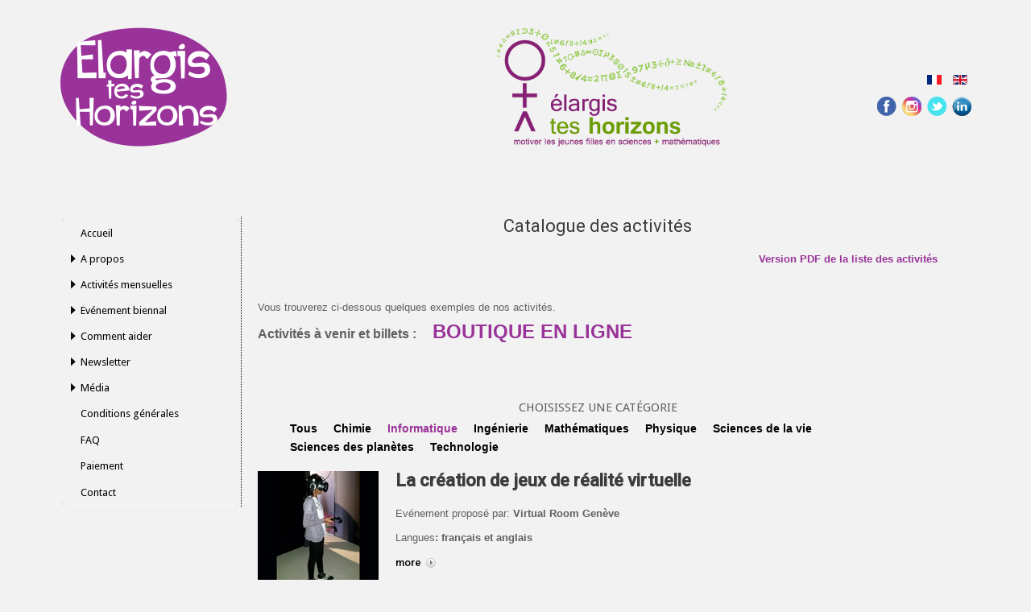

--- FILE ---
content_type: text/html; charset=utf-8
request_url: https://elargisteshorizons.ch/fr/informatique-event
body_size: 38386
content:

<!DOCTYPE html>
<html xmlns="http://www.w3.org/1999/xhtml" xml:lang="fr-fr" lang="fr-fr" >
<head>

  <!--[if IE 8]>
    <link rel="stylesheet" href="/templates/theme1743/css/ie.css" />
  <![endif]-->
  
  
  <meta name="viewport" content="width=device-width, initial-scale=1.0"/>  
  <base href="https://elargisteshorizons.ch/fr/informatique-event" />
	<meta http-equiv="content-type" content="text/html; charset=utf-8" />
	<meta name="description" content="Des activités de sensibilisation des METIERS SCIENTIFIQUES et TECHNIQUES pour les JEUNES FILLES" />
	<meta name="generator" content="Joomla! - Open Source Content Management" />
	<title>Informatique</title>
	<link href="/templates/theme1743/favicon.ico" rel="shortcut icon" type="image/vnd.microsoft.icon" />
	<link href="/templates/theme1743/css/bootstrap.css" rel="stylesheet" type="text/css" />
	<link href="/templates/theme1743/css/default.css" rel="stylesheet" type="text/css" />
	<link href="/templates/theme1743/css/template.css" rel="stylesheet" type="text/css" />
	<link href="/templates/theme1743/css/templateform.css" rel="stylesheet" type="text/css" />
	<link href="/templates/theme1743/css/touch.gallery.css" rel="stylesheet" type="text/css" />
	<link href="/templates/theme1743/css/responsive.css" rel="stylesheet" type="text/css" />
	<link href="/templates/theme1743/css/komento.css" rel="stylesheet" type="text/css" />
	<link href="/templates/theme1743/css/magnific-popup.css" rel="stylesheet" type="text/css" />
	<link href="/templates/theme1743/css/layout.css" rel="stylesheet" type="text/css" />
	<link href="https://elargisteshorizons.ch/modules/mod_superfish_menu/css/superfish.css" rel="stylesheet" type="text/css" />
	<link href="https://elargisteshorizons.ch/modules/mod_superfish_menu/css/superfish-navbar.css" rel="stylesheet" type="text/css" />
	<link href="https://elargisteshorizons.ch/modules/mod_superfish_menu/css/superfish-vertical.css" rel="stylesheet" type="text/css" />
	<link href="/media/mod_languages/css/template.css?ea6f5c81b428616419f3b6304cb6d504" rel="stylesheet" type="text/css" />
	<link href="https://fonts.googleapis.com/css?family=Quattrocento+Sans:400&subset=latin" rel="stylesheet" type="text/css" />
	<link href="https://elargisteshorizons.ch/media/nextend/cache/css/n1768959000/7341db4c08cd0dcbd8f2e7bdedd83568.css" rel="stylesheet" type="text/css" />
	<style type="text/css">
.nextend-accordion-menu-inner dl.level1 dd{
   display: none;
}

.nextend-accordion-menu-inner dl.level1 dd.opened{
   display: block;
}
	</style>
	<script type="application/json" class="joomla-script-options new">{"csrf.token":"92fa9e33dc0f810f26c254dc93457f8e","system.paths":{"root":"","base":""}}</script>
	<script src="/media/jui/js/jquery.min.js?ea6f5c81b428616419f3b6304cb6d504" type="text/javascript"></script>
	<script src="/media/jui/js/jquery-noconflict.js?ea6f5c81b428616419f3b6304cb6d504" type="text/javascript"></script>
	<script src="/media/jui/js/jquery-migrate.min.js?ea6f5c81b428616419f3b6304cb6d504" type="text/javascript"></script>
	<script src="/media/system/js/caption.js?ea6f5c81b428616419f3b6304cb6d504" type="text/javascript"></script>
	<script src="/media/system/js/mootools-core.js?ea6f5c81b428616419f3b6304cb6d504" type="text/javascript"></script>
	<script src="/media/system/js/core.js?ea6f5c81b428616419f3b6304cb6d504" type="text/javascript"></script>
	<script src="/media/system/js/mootools-more.js?ea6f5c81b428616419f3b6304cb6d504" type="text/javascript"></script>
	<script src="/templates/theme1743/js/jquery.mobile.customized.min.js" type="text/javascript"></script>
	<script src="/templates/theme1743/js/jquery.easing.1.3.js" type="text/javascript"></script>
	<script src="/media/jui/js/bootstrap.js" type="text/javascript"></script>
	<script src="/templates/theme1743/js/jquery.isotope.min.js" type="text/javascript"></script>
	<script src="/templates/theme1743/js/jquery.magnific-popup.js" type="text/javascript"></script>
	<script src="/templates/theme1743/js/scripts.js" type="text/javascript"></script>
	<script src="https://elargisteshorizons.ch/modules/mod_superfish_menu/js/superfish.js" type="text/javascript"></script>
	<script src="https://elargisteshorizons.ch/modules/mod_superfish_menu/js/jquery.mobilemenu.js" type="text/javascript"></script>
	<script src="https://elargisteshorizons.ch/modules/mod_superfish_menu/js/jquery.hoverIntent.js" type="text/javascript"></script>
	<script src="https://elargisteshorizons.ch/modules/mod_superfish_menu/js/supersubs.js" type="text/javascript"></script>
	<script src="https://elargisteshorizons.ch/modules/mod_superfish_menu/js/sftouchscreen.js" type="text/javascript"></script>
	<script src="https://elargisteshorizons.ch/media/nextend/cache/js/n1768959000/eee66080ad1fc7290a8ae0fedbde3755.js" type="text/javascript"></script>
	<script type="text/javascript">
jQuery(window).on('load',  function() {
				new JCaption('img.caption');
			});jQuery(function($) {
			 $('.hasTip').each(function() {
				var title = $(this).attr('title');
				if (title) {
					var parts = title.split('::', 2);
					var mtelement = document.id(this);
					mtelement.store('tip:title', parts[0]);
					mtelement.store('tip:text', parts[1]);
				}
			});
			var JTooltips = new Tips($('.hasTip').get(), {"maxTitleChars": 50,"fixed": false});
		});jQuery.noConflict()
	</script>

  
</head>

<body class="com_content view-category task- itemid-579 body__">

  <!-- Body -->
  <div id="wrapper">
    <div class="wrapper-inner">

    <!-- Top -->
    
    <!-- Header -->
      <div id="header-row">
        <div class="row-container">
          <div class="container-fluid">
            <header>
              <div class="row-fluid">
                  <!-- Logo -->
                  <div id="logo" class="span4">
                    <a href="/">
                      <img src="https://elargisteshorizons.ch/images/logo.png" alt="Elargis tes Horizons Genève" />
                    </a>
                  </div>
                  <div class="moduletable maintophome  span4">
<div class="mod-article-single mod-article-single__maintophome">
	<div class="item__module">

		<!-- Intro Image -->
							
		<!-- Item Title -->
						
		<!-- Publish Date -->
		
		<!-- Intro Text -->
		<div class="item_introtext">
			<p><img src="/images/logo_middle.png" width="932" height="416" /></p>					</div>	
	</div>

  
</div></div><div class="moduletable  "><div class="mod-languages">

	<ul class="lang-inline" dir="ltr">
									<li class="lang-active">
			<a href="https://elargisteshorizons.ch/fr/informatique-event">
												<img src="/media/mod_languages/images/fr.gif" alt="Français (FR)" title="Français (FR)" />										</a>
			</li>
								<li>
			<a href="/en/computer-informatics-event">
												<img src="/media/mod_languages/images/en.gif" alt="English (UK)" title="English (UK)" />										</a>
			</li>
				</ul>

</div>
</div><div class="moduletable follow ">
<div class="mod-menu__social">
	<ul class="menu social">
	<li class="item-146"><a class="facebook" href="https://www.facebook.com/pages/Elargis-tes-Horizons/428767557242845" target="_blank" >Facebook</a></li><li class="item-147"><a class="instagram" href="https://www.instagram.com/eth_geneve" target="_blank" >Instagram</a></li><li class="item-148"><a class="twitter" href="https://twitter.com/EtH_Geneve" target="_blank" >Twitter</a></li><li class="item-347"><a class="linkedin" href="https://www.linkedin.com/company/9371696" target="_blank" >Linked-In</a></li></ul>
</div>
</div>
              </div>
            </header>
          </div>
        </div>
      </div>

    <!-- Navigation -->
    
    <!-- Showcase -->
    
    <!-- Feature -->
    

    <!-- Maintop -->
    
    <!-- Main Content row -->
    <div id="content-row">
      <div class="row-container">
        <div class="container-fluid">
          <div class="content-inner row-fluid">
                      <!-- Left sidebar -->
                          <div id="aside-left" class="span3">
                <aside>
                  <div class="moduletable "><nav><div id="nextend-accordion-menu-158" class="noscript ">
  <div class="nextend-accordion-menu-inner ">
        <div class="nextend-accordion-menu-inner-container">
    <dl class="level1">
  <dt class="level1 nextend-nav-247 notparent   first" data-menuid="247">
    <span class="outer">
      <span class="inner">
        <a href="https://elargisteshorizons.ch/"><span>Accueil</span></a>      </span>
    </span>
  </dt>
  <dd class="level1 nextend-nav-247 notparent   first">
  </dd>  <dt class="level1 nextend-nav-324 parent  " data-menuid="324">
    <span class="outer">
      <span class="inner">
        <span>A propos</span>      </span>
    </span>
  </dt>
  <dd class="level1 nextend-nav-324 parent  ">
  <dl class="level2">
  <dt class="level2 nextend-nav-325 notparent   first" data-menuid="325">
    <span class="outer">
      <span class="inner">
        <a href="/fr/a-propos/nos-objectifs"><span>Nos objectifs</span></a>      </span>
    </span>
  </dt>
  <dd class="level2 nextend-nav-325 notparent   first">
  </dd>  <dt class="level2 nextend-nav-170 notparent  " data-menuid="170">
    <span class="outer">
      <span class="inner">
        <a href="/fr/a-propos/comite-principal"><span>Comité principal</span></a>      </span>
    </span>
  </dt>
  <dd class="level2 nextend-nav-170 notparent  ">
  </dd>  <dt class="level2 nextend-nav-279 notparent   last" data-menuid="279">
    <span class="outer">
      <span class="inner">
        <a href="/fr/a-propos/partenaires-et-sponsors"><span>Partenaires et sponsors</span></a>      </span>
    </span>
  </dt>
  <dd class="level2 nextend-nav-279 notparent   last">
  </dd></dl></dd>  <dt class="level1 nextend-nav-530 parent  " data-menuid="530">
    <span class="outer">
      <span class="inner">
        <span>Activités mensuelles</span>      </span>
    </span>
  </dt>
  <dd class="level1 nextend-nav-530 parent  ">
  <dl class="level2">
  <dt class="level2 nextend-nav-559 notparent   first" data-menuid="559">
    <span class="outer">
      <span class="inner">
        <a href="/fr/activites-mensuelles/informations-pratiques"><span>Informations pratiques </span></a>      </span>
    </span>
  </dt>
  <dd class="level2 nextend-nav-559 notparent   first">
  </dd>  <dt class="level2 nextend-nav-532 notparent   last" data-menuid="532">
    <span class="outer">
      <span class="inner">
        <a href="/fr/activites-mensuelles/catalogue-des-activites"><span>Catalogue des activités</span></a>      </span>
    </span>
  </dt>
  <dd class="level2 nextend-nav-532 notparent   last">
  </dd></dl></dd>  <dt class="level1 nextend-nav-272 parent  " data-menuid="272">
    <span class="outer">
      <span class="inner">
        <span>Evénement biennal</span>      </span>
    </span>
  </dt>
  <dd class="level1 nextend-nav-272 parent  ">
  <dl class="level2">
  <dt class="level2 nextend-nav-288 notparent   first" data-menuid="288">
    <span class="outer">
      <span class="inner">
        <a href="/fr/evenement-biennal/informations-pour-la-journee-de-l-evenement"><span>Informations pratiques pour l'événement biennal</span></a>      </span>
    </span>
  </dt>
  <dd class="level2 nextend-nav-288 notparent   first">
  </dd>  <dt class="level2 nextend-nav-674 notparent  " data-menuid="674">
    <span class="outer">
      <span class="inner">
        <a href="/fr/evenement-biennal/ateliers-2024"><span>Ateliers 2024</span></a>      </span>
    </span>
  </dt>
  <dd class="level2 nextend-nav-674 notparent  ">
  </dd>  <dt class="level2 nextend-nav-694 notparent  " data-menuid="694">
    <span class="outer">
      <span class="inner">
        <a href="/fr/evenement-biennal/salon-des-decouvertes-2024"><span>Salon des découvertes 2024</span></a>      </span>
    </span>
  </dt>
  <dd class="level2 nextend-nav-694 notparent  ">
  </dd>  <dt class="level2 nextend-nav-277 notparent  " data-menuid="277">
    <span class="outer">
      <span class="inner">
        <a href="/fr/evenement-biennal/plan-et-transport"><span>Plan et transport</span></a>      </span>
    </span>
  </dt>
  <dd class="level2 nextend-nav-277 notparent  ">
  </dd>  <dt class="level2 nextend-nav-697 parent   last" data-menuid="697">
    <span class="outer">
      <span class="inner">
        <span>Archives</span>      </span>
    </span>
  </dt>
  <dd class="level2 nextend-nav-697 parent   last">
  <dl class="level3">
  <dt class="level3 nextend-nav-285 notparent   first" data-menuid="285">
    <span class="outer">
      <span class="inner">
        <a href="/fr/evenement-biennal/archives-ateliers/ateliers-2022"><span>Ateliers 2022</span></a>      </span>
    </span>
  </dt>
  <dd class="level3 nextend-nav-285 notparent   first">
  </dd>  <dt class="level3 nextend-nav-664 notparent  " data-menuid="664">
    <span class="outer">
      <span class="inner">
        <a href="/fr/evenement-biennal/archives-ateliers/salon-des-decouvertes-2022"><span>Salon des découvertes 2022</span></a>      </span>
    </span>
  </dt>
  <dd class="level3 nextend-nav-664 notparent  ">
  </dd>  <dt class="level3 nextend-nav-644 notparent  " data-menuid="644">
    <span class="outer">
      <span class="inner">
        <a href="/fr/evenement-biennal/archives-ateliers/ateliers-2019"><span>Ateliers 2019</span></a>      </span>
    </span>
  </dt>
  <dd class="level3 nextend-nav-644 notparent  ">
  </dd>  <dt class="level3 nextend-nav-376 notparent   last" data-menuid="376">
    <span class="outer">
      <span class="inner">
        <a href="/fr/evenement-biennal/archives-ateliers/salon-des-decouvertes-2019"><span>Salon des découvertes 2019</span></a>      </span>
    </span>
  </dt>
  <dd class="level3 nextend-nav-376 notparent   last">
  </dd></dl></dd></dl></dd>  <dt class="level1 nextend-nav-527 parent  " data-menuid="527">
    <span class="outer">
      <span class="inner">
        <span>Comment aider</span>      </span>
    </span>
  </dt>
  <dd class="level1 nextend-nav-527 parent  ">
  <dl class="level2">
  <dt class="level2 nextend-nav-552 notparent   first" data-menuid="552">
    <span class="outer">
      <span class="inner">
        <a href="/fr/comment-puis-je-t-aider/que-puis-je-faire"><span>Que puis-je faire?</span></a>      </span>
    </span>
  </dt>
  <dd class="level2 nextend-nav-552 notparent   first">
  </dd>  <dt class="level2 nextend-nav-672 notparent  " data-menuid="672">
    <span class="outer">
      <span class="inner">
        <a href="/fr/comment-puis-je-t-aider/ambassadrices"><span>Ambassadrices</span></a>      </span>
    </span>
  </dt>
  <dd class="level2 nextend-nav-672 notparent  ">
  </dd>  <dt class="level2 nextend-nav-304 notparent  " data-menuid="304">
    <span class="outer">
      <span class="inner">
        <a href="/fr/comment-puis-je-t-aider/animateurs-d-ateliers"><span>Animateurs d'ateliers</span></a>      </span>
    </span>
  </dt>
  <dd class="level2 nextend-nav-304 notparent  ">
  </dd>  <dt class="level2 nextend-nav-294 notparent  " data-menuid="294">
    <span class="outer">
      <span class="inner">
        <a href="/fr/comment-puis-je-t-aider/les-benevoles"><span>Bénévoles</span></a>      </span>
    </span>
  </dt>
  <dd class="level2 nextend-nav-294 notparent  ">
  </dd>  <dt class="level2 nextend-nav-289 notparent   last" data-menuid="289">
    <span class="outer">
      <span class="inner">
        <a href="/fr/comment-puis-je-t-aider/donations"><span>Dons et sponsoring</span></a>      </span>
    </span>
  </dt>
  <dd class="level2 nextend-nav-289 notparent   last">
  </dd></dl></dd>  <dt class="level1 nextend-nav-484 parent  " data-menuid="484">
    <span class="outer">
      <span class="inner">
        <span>Newsletter</span>      </span>
    </span>
  </dt>
  <dd class="level1 nextend-nav-484 parent  ">
  <dl class="level2">
  <dt class="level2 nextend-nav-481 notparent   first" data-menuid="481">
    <span class="outer">
      <span class="inner">
        <a href="/fr/newsletter-fr/inscription"><span>Inscription</span></a>      </span>
    </span>
  </dt>
  <dd class="level2 nextend-nav-481 notparent   first">
  </dd>  <dt class="level2 nextend-nav-486 notparent   last" data-menuid="486">
    <span class="outer">
      <span class="inner">
        <a href="/fr/newsletter-fr/archive-fr"><span>Archives</span></a>      </span>
    </span>
  </dt>
  <dd class="level2 nextend-nav-486 notparent   last">
  </dd></dl></dd>  <dt class="level1 nextend-nav-323 parent  " data-menuid="323">
    <span class="outer">
      <span class="inner">
        <span>Média</span>      </span>
    </span>
  </dt>
  <dd class="level1 nextend-nav-323 parent  ">
  <dl class="level2">
  <dt class="level2 nextend-nav-274 notparent   first" data-menuid="274">
    <span class="outer">
      <span class="inner">
        <a href="/fr/media-fr/flyer"><span>Flyer</span></a>      </span>
    </span>
  </dt>
  <dd class="level2 nextend-nav-274 notparent   first">
  </dd>  <dt class="level2 nextend-nav-378 notparent  " data-menuid="378">
    <span class="outer">
      <span class="inner">
        <a href="/fr/media-fr/videos"><span>Vidéos</span></a>      </span>
    </span>
  </dt>
  <dd class="level2 nextend-nav-378 notparent  ">
  </dd>  <dt class="level2 nextend-nav-273 notparent  " data-menuid="273">
    <span class="outer">
      <span class="inner">
        <a href="/fr/media-fr/presse"><span>Presse</span></a>      </span>
    </span>
  </dt>
  <dd class="level2 nextend-nav-273 notparent  ">
  </dd>  <dt class="level2 nextend-nav-699 notparent  " data-menuid="699">
    <span class="outer">
      <span class="inner">
        <a href="/fr/media-fr/mediatheque-2024"><span>Médiathèque 2024</span></a>      </span>
    </span>
  </dt>
  <dd class="level2 nextend-nav-699 notparent  ">
  </dd>  <dt class="level2 nextend-nav-670 notparent  " data-menuid="670">
    <span class="outer">
      <span class="inner">
        <a href="/fr/media-fr/mediatheque-2022"><span>Médiathèque 2022</span></a>      </span>
    </span>
  </dt>
  <dd class="level2 nextend-nav-670 notparent  ">
  </dd>  <dt class="level2 nextend-nav-583 notparent  " data-menuid="583">
    <span class="outer">
      <span class="inner">
        <a href="/fr/media-fr/mediatheque-2019"><span>Médiathèque 2019</span></a>      </span>
    </span>
  </dt>
  <dd class="level2 nextend-nav-583 notparent  ">
  </dd>  <dt class="level2 nextend-nav-523 notparent  " data-menuid="523">
    <span class="outer">
      <span class="inner">
        <a href="/fr/media-fr/mediatheque-2017"><span>Médiathèque 2017</span></a>      </span>
    </span>
  </dt>
  <dd class="level2 nextend-nav-523 notparent  ">
  </dd>  <dt class="level2 nextend-nav-350 notparent  " data-menuid="350">
    <span class="outer">
      <span class="inner">
        <a href="/fr/media-fr/mediatheque-2015"><span>Médiathèque 2015</span></a>      </span>
    </span>
  </dt>
  <dd class="level2 nextend-nav-350 notparent  ">
  </dd>  <dt class="level2 nextend-nav-349 notparent   last" data-menuid="349">
    <span class="outer">
      <span class="inner">
        <a href="/fr/media-fr/mediatheque-2013"><span>Médiathèque 2013</span></a>      </span>
    </span>
  </dt>
  <dd class="level2 nextend-nav-349 notparent   last">
  </dd></dl></dd>  <dt class="level1 nextend-nav-519 notparent  " data-menuid="519">
    <span class="outer">
      <span class="inner">
        <a href="/fr/conditions-generales"><span>Conditions générales</span></a>      </span>
    </span>
  </dt>
  <dd class="level1 nextend-nav-519 notparent  ">
  </dd>  <dt class="level1 nextend-nav-168 notparent  " data-menuid="168">
    <span class="outer">
      <span class="inner">
        <a href="/fr/faqs"><span>FAQ</span></a>      </span>
    </span>
  </dt>
  <dd class="level1 nextend-nav-168 notparent  ">
  </dd>  <dt class="level1 nextend-nav-668 notparent  " data-menuid="668">
    <span class="outer">
      <span class="inner">
        <a href="/fr/paiement"><span>Paiement</span></a>      </span>
    </span>
  </dt>
  <dd class="level1 nextend-nav-668 notparent  ">
  </dd>  <dt class="level1 nextend-nav-102 notparent   last" data-menuid="102">
    <span class="outer">
      <span class="inner">
        <a href="/fr/contactez-nous"><span>Contact</span></a>      </span>
    </span>
  </dt>
  <dd class="level1 nextend-nav-102 notparent   last">
  </dd>    </dl>
    </div>
  </div>
</div></nav></div>
                </aside>
              </div>
                    
            <div id="component" class="span9">
              <!-- Breadcrumbs -->
                              <div id="breadcrumbs-row">
                  <div id="breadcrumbs">
                    <div class="moduletable aboutus"><h5 class="moduleTitle ">Catalogue des activités</h5>
<div class="mod-article-single mod-article-single__aboutus">
	<div class="item__module">

		<!-- Item Title -->
						
		<!-- Publish Date -->
		
		<!-- Intro Image -->
		
		<!-- Intro Text -->
		<div class="item_introtext">
			<p style="text-align: right;"><a href="/images/media_library/Activites_mensuelles_passees_ETH.pdf" target="_blank" rel="noopener noreferrer">Version PDF de la liste des activités</a></p>
<p style="text-align: right;"> </p>
<p>Vous trouverez ci-dessous quelques exemples de nos activités.</p>
<p><span style="font-size: 12pt;"><strong>Activités à venir et billets :</strong>  </span>   <span style="font-size: 18pt;"><strong> <a href="https://infomaniak.events/fr-ch/shop/elargis-tes-horizons-GK69R7XKM8" target="_blank" rel="noopener noreferrer">BOUTIQUE EN LIGNE </a></strong></span></p>
<p> </p>
<p><strong> </strong></p>					</div>	
	</div>

  
</div></div>
                  </div>
                </div>
                      
              <!-- Content-top -->
                              <div id="content-top-row" class="row-fluid">
                  <div id="content-top">
                    <div class="moduletable topmenu2 "><h6 class="moduleTitle ">Choisissez une catégorie</h6>
<ul class="sf-menu  topmenu " id="topmenuID_WS">

<li class="item-534"><a href="/fr/tous-event" >Tous</a></li><li class="item-535"><a href="/fr/chimie-event" >Chimie</a></li><li class="item-579 current active"><a href="/fr/informatique-event" >Informatique</a></li><li class="item-539"><a href="/fr/ingenierie-event" >Ingénierie</a></li><li class="item-540"><a href="/fr/mathematiques-event" >Mathématiques</a></li><li class="item-536"><a href="/fr/physique-event" >Physique</a></li><li class="item-537"><a href="/fr/sciences-de-la-vie-event" >Sciences de la vie</a></li><li class="item-538"><a href="/fr/sciences-des-planetes-event" >Sciences des planètes</a></li><li class="item-541"><a href="/fr/technologie-event" >Technologie</a></li></ul>

<script type="text/javascript">
	// initialise plugins
	jQuery(function(){
		jQuery('ul.sf-menu')
			 
		.superfish({
			hoverClass:    'sfHover',         
	    pathClass:     'overideThisToUse',
	    pathLevels:    1,    
	    delay:         500, 
	    animation:     {opacity:'show'}, 
	    speed:         'normal',   
	    speedOut:      'fast',   
	    autoArrows:    false, 
	    disableHI:     false, 
	    useClick:      0,
	    easing:        "swing",
	    onInit:        function(){},
	    onBeforeShow:  function(){},
	    onShow:        function(){},
	    onHide:        function(){},
	    onIdle:        function(){}
		});
	});

	jQuery(function(){
		jQuery('.sf-menu').mobileMenu({
			defaultText: 'Selectionner...',
			className: 'select-menu',
			subMenuClass: 'sub-menu'
		});
	})

	jQuery(function(){
		var ismobile = navigator.userAgent.match(/(iPhone)|(iPod)|(android)|(webOS)/i)
		if(ismobile){
			jQuery('.sf-menu').sftouchscreen({});
		}
	})
</script></div>
                  </div>
                </div>
                      
                <div id="system-message-container">
	</div>

                                <div class="page-category page-category__">

	
	
	
		

						<div class="items-row cols-1 row-0 row-fluid">
					<div class="span12">
				<div class="item column-1">
					
<!-- Icons -->
	
<!-- Intro image -->
					<div class="item_img img-intro img-intro__left">
			<img
					 src="/images/media_library/Virtual-room-May-2019-150-new.jpg" alt=""/>
		</div>
		

<!--  title/author -->
			<div class="item_header">
					<h5 class="item_title">									<a href="/fr/informatique-event/439-la-creation-de-jeux-de-realite-virtuelle"> <span class="item_title_part0">La</span> <span class="item_title_part1">création</span> <span class="item_title_part2">de</span> <span class="item_title_part3">jeux</span> <span class="item_title_part4">de</span> <span class="item_title_part5">réalité</span> <span class="item_title_part6">virtuelle</span> </a>
							</h5>		
		
				</div>
	
	
<!-- info TOP -->
			
			
<!-- Introtext -->
	<div class="item_introtext"><p>Evénement proposé par: <strong>Virtual Room Genève</strong></p>
<p>Langues<strong>: français et anglais</strong></p>
</div>

<!-- info BOTTOM -->
	
<!-- More -->
			<a class="btn btn-info" href="/fr/informatique-event/439-la-creation-de-jeux-de-realite-virtuelle"><span>
		More		</span></a>
	
				</div><!-- end item -->
							</div><!-- end spann -->
						
		</div><!-- end row -->
						
	

		</div>

                      <!-- Content-bottom -->
                          </div>
        
            <!-- Right sidebar -->
                      </div>
        </div>
      </div>
    </div>

    <!-- Mainbottom -->
    
    <!-- Bottom -->
        <div id="push"></div>
    </div>
  </div>

  <div id="footer-wrapper">
    <div class="footer-wrapper-inner">
      <!-- Footer -->
              <div id="footer-row">
          <div class="row-container">
            <div class="container-fluid">
              <div id="footer" class="row-fluid">
                <div class="moduletable follow ">
<div class="mod-menu__social">
	<ul class="menu social">
	<li class="item-146"><a class="facebook" href="https://www.facebook.com/pages/Elargis-tes-Horizons/428767557242845" target="_blank" >Facebook</a></li><li class="item-147"><a class="instagram" href="https://www.instagram.com/eth_geneve" target="_blank" >Instagram</a></li><li class="item-148"><a class="twitter" href="https://twitter.com/EtH_Geneve" target="_blank" >Twitter</a></li><li class="item-347"><a class="linkedin" href="https://www.linkedin.com/company/9371696" target="_blank" >Linked-In</a></li></ul>
</div>
</div>
              </div>
            </div>
          </div>
        </div>
            
      <!-- Copyright -->
        <div id="copyright-row">
          <div class="row-container">
            <div class="container-fluid">
              <div class="row-fluid">
                  <!-- Logo -->
                  <div id="copyright" class="span3">
                                        <a class="footer_logo" href="/">
                      <img src="https://elargisteshorizons.ch/images/logofot.png" alt="Elargis tes Horizons Genève" />
                    </a>
                                                                                                    </div>
                <div class="moduletable footermenu "><div class="mod-menu">
	<ul class="nav menu ">
	<li class="item-526"><a href="#" >© Elargis tes Horizons</a></li></ul>
</div>
</div>
                <!-- {%FOOTER_LINK} -->
              </div>
            </div>
          </div>
        </div>
    </div>
  </div>
      <div id="back-top">
      <a href="#"><span></span> </a>
    </div>
  

  
  

    <script type="text/javascript">

      function refreshFieldsByBoothType(booth_type){
          // console.log('booth_type', booth_type);
          //jQuery("#jform_workshop_short_desc_french").parent().parent().parent().hide();
          //jQuery("#jform_workshop_short_desc_english").parent().parent().parent().hide();

          //jQuery("#jform_upload_image").parent().parent().parent().hide();
          //jQuery("#jform_upload_video").parent().parent().parent().hide();

          //jQuery("#jform_upload_video_url").parent().parent().parent().hide();

          jQuery("#jform_stads_quiz1").parent().parent().parent().hide();
          jQuery("#jform_stads_quiz2").parent().parent().parent().hide();
          jQuery("#jform_stads_quiz3").parent().parent().parent().hide();

          jQuery("#jform_assigned_code-lbl").parent().parent().parent().hide();
          if(booth_type == 'Atelier' || booth_type == 'Workshop'){
              jQuery("#jform_workshop_short_desc_french").parent().parent().parent().show();
              jQuery("#jform_workshop_short_desc_english").parent().parent().parent().show();
              jQuery("#jform_assigned_code-lbl").parent().parent().parent().show();

              jQuery("#jform_upload_video_url").parent().parent().parent().show();

              jQuery("#jform_upload_image").parent().parent().parent().show();
              jQuery("#jform_upload_video").parent().parent().parent().show();
          } else if(booth_type == 'stall'){
              jQuery("#jform_stads_quiz1").parent().parent().parent().show();
              jQuery("#jform_stads_quiz2").parent().parent().parent().show();
              jQuery("#jform_stads_quiz3").parent().parent().parent().show();
          }

      }

        jQuery(document).ready(function() {
            // jform[booth_type]
            //var booth_type = jQuery('input[type=radio][name="jform[booth_type]"]:checked').val();
            var booth_type = jQuery('input[name="jform[booth_type]"]:checked').val();

            refreshFieldsByBoothType(booth_type);
            jQuery('input[name="jform[booth_type]"]').on('change', function (e) {
                booth_type = jQuery(this).val();
                refreshFieldsByBoothType(booth_type);
            });

            jQuery(".form2step").hide();
            jQuery(".form3step").hide();
            jQuery(".form4step").hide();
            jQuery(".form5step").hide();
            jQuery(".formbacksteps").hide();


            // override extras modal
            jQuery("#jform_extra_persons_table thead tr").find('th').each(function () {
                var content = jQuery(this).html();
                if(content.indexOf('Nom') != -1){
                    content = '<h4>Nom</h4>';
                    jQuery(this).html(content);
                } else if(content.indexOf('Courriel') != -1){
                    content = '<h4>Courriel</h4>';
                    jQuery(this).html(content);
                }  else if(content.indexOf('Téléphone') != -1){
                    content = '<h4>Téléphone</h4>';
                    jQuery(this).html(content);
                } else if(content.indexOf('Name') != -1){
                    content = '<h4>Name</h4>';
                    jQuery(this).html(content);
                } else if(content.indexOf('Email') != -1){
                    content = '<h4>Email</h4>';
                    jQuery(this).html(content);
                }  else if(content.indexOf('Phone') != -1){
                    content = '<h4>Phone</h4>';
                    jQuery(this).html(content);
                }
            });

            jQuery("#jform_extra_persons_button").html('<span class="icon-plus"></span>');

            jQuery("#jform_extra_persons_button").on('click', function (e) {
                jQuery("#jform_extra_persons_modal").removeClass('hide');
                // jQuery("#jform_extra_persons_modal").css('z-index', 999);
            });


            jQuery("body").on("click", ".formnextsteps", function() {
                var myClass = jQuery(this).attr("id");
                //alert(myClass);
                if (myClass == "formnext1") {
                    jQuery(".form1step").hide();
                    jQuery(".form2step").show();
                    jQuery(this).attr("id", "formnext2");
                    jQuery(".formbacksteps").show();
                    jQuery(".formbacksteps").attr("id", "formback4");
                } else if (myClass == "formnext2") {
                    jQuery(".form1step").hide();
                    jQuery(".form2step").hide();
                    jQuery(".form3step").show();
                    jQuery(this).attr("id", "formnext3");
                    jQuery(".formbacksteps").show();
                    jQuery(".formbacksteps").attr("id", "formback3");
                } else if (myClass == "formnext3") {
                    jQuery(".form1step").hide();
                    jQuery(".form2step").hide();
                    jQuery(".form3step").hide();
                    jQuery(".form4step").show();
                    jQuery(".form5step").hide();
                    jQuery(this).attr("id", "formnext4");
                    jQuery(".formbacksteps").show();
                    jQuery(".formbacksteps").attr("id", "formback2");
                    //jQuery(this).hide();
                } else if (myClass == "formnext4") {
                    jQuery(".form1step").hide();
                    jQuery(".form2step").hide();
                    jQuery(".form3step").hide();
                    jQuery(".form4step").hide();
                    jQuery(".form5step").show();
                    //jQuery(this).attr("id", "formnext4");
                    jQuery(this).hide();
                    jQuery(".formbacksteps").show();
                    jQuery(".formbacksteps").attr("id", "formback1");
                }
            });

            jQuery("body").on("click", ".formbacksteps", function() {
                var myClass = jQuery(this).attr("id");
                //alert(myClass);
                if (myClass == "formback1") {
                    jQuery(".form4step").show();
                    jQuery(".form2step").hide();
                    jQuery(".form3step").hide();
                    jQuery(".form1step").hide();
                    jQuery(".form5step").hide();
                    jQuery(".formnextsteps").show();
                    jQuery(".formnextsteps").attr("id", "formnext4");
                    jQuery(this).attr("id", "formback2");

                    jQuery("#page_step").val("form4step");

                } else if (myClass == "formback2") {
                    jQuery(".form3step").show();
                    jQuery(".form2step").hide();
                    jQuery(".form4step").hide();
                    jQuery(".form1step").hide();
                    jQuery(".form5step").hide();
                    jQuery(".formnextsteps").show();
                    jQuery(".formnextsteps").attr("id", "formnext3");
                    jQuery(this).attr("id", "formback3");

                    jQuery("#page_step").val("form3step");
                } else if (myClass == "formback3") {
                    jQuery(".form2step").show();

                    jQuery(".form3step").hide();
                    jQuery(".form4step").hide();
                    jQuery(".form1step").hide();
                    jQuery(".form5step").hide();

                    jQuery(".formnextsteps").show();
                    jQuery(".formnextsteps").attr("id", "formnext2");
                    jQuery(this).attr("id", "formback4");

                    jQuery("#page_step").val("form2step");
                }
                else if (myClass == "formback4") {
                    jQuery(".form1step").show();
                    jQuery(".form2step").hide();
                    jQuery(".form3step").hide();
                    jQuery(".form4step").hide();
                    jQuery(".form5step").hide();
                    jQuery(".formnextsteps").show();
                    jQuery(".formnextsteps").attr("id", "formnext1");
                    jQuery(this).hide();


                    jQuery("#page_step").val("form1step");
                }
            });

            jQuery('#sidebarCollapse').on('click', function() {
                jQuery('#sidebar').toggleClass('active');
            });

            /*$("body").on("click",".initialsave",function(){

                $( ".required_elargist" ).each(function( index ) {
                  //console.log( index + ": " + $( this ).text() );
                  //alert($( this ).val());
                  
                  var parent_control = $(this).closest(".control-group");
                  parent_control.addClass("has-error");


                });
                

                event.preventDefault();
                return false;

            })*/
        });
        savefn=Joomla.submitbutton ;
Joomla.submitbutton =function() {  


    /*timeval=jQuery("div.controls > input#jform_longth.inputbox").val();
    if(timeval.length < 8){
        alert("Enter time in correct format");
    }
    else {
        savefn('settime.save') ;
    }*/
    var errorcount = 0;
    jQuery( ".required_elargist" ).each(function( index ) {
      
      
       //alert(jQuery(this).val());
       if(jQuery(this).val() == "")
       {
          var closestdiv = jQuery(this).closest('.control-group');
          closestdiv.addClass("has-error");
          errorcount++;
       }
       
      //console.log( index + ": " + $( this ).text() );
  });
   
   
    if(errorcount > 0)
    {
      jQuery(".errormsg-span").css("display","block");
      jQuery('html, body').animate({
        scrollTop: jQuery(".errormsg-span").offset().top
    }, 2000);
      event.preventDefault();
    }
    else
    {
      savefn('registrationuser.save');
      ;
    }
    
}
    </script>
</body>
</html>


--- FILE ---
content_type: text/css
request_url: https://elargisteshorizons.ch/templates/theme1743/css/templateform.css
body_size: 30142
content:
body {
  margin-top: 0px;
  background: #f2f2f2;
  /*background: rgb(57,86,147);
	background: -moz-linear-gradient(top, rgba(57,86,147,1) 0%, rgba(148,117,205,1) 100%);
	background: -webkit-linear-gradient(top, rgba(57,86,147,1) 0%,rgba(148,117,205,1) 100%);
	background: linear-gradient(to bottom, rgba(57,86,147,1) 0%,rgba(148,117,205,1) 100%);
	filter: progid:DXImageTransform.Microsoft.gradient( startColorstr='#395693', endColorstr='#9475cd',GradientType=0 );*/
  font-family: "Montserrat", sans-serif;
  font-size: 13px;
}
a:hover {
  text-decoration: none;
}
a:focus {
  outline: none;
}
@media (min-width: 768px) {
  /*body {
		margin-top: 50px;
	}*/
}

#page-wrapper {
  width: 100%;
  padding: 0;
  /*background: rgb(57,86,147);
	background: -moz-linear-gradient(top, rgba(57,86,147,1) 0%, rgba(148,117,205,1) 100%);
	background: -webkit-linear-gradient(top, rgba(57,86,147,1) 0%,rgba(148,117,205,1) 100%);
	background: linear-gradient(to bottom, rgba(57,86,147,1) 0%,rgba(148,117,205,1) 100%);
	filter: progid:DXImageTransform.Microsoft.gradient( startColorstr='#395693', endColorstr='#9475cd',GradientType=0 );*/
  background: #ecf0f5;
}

.huge {
  font-size: 16px;
  line-height: normal;
}

@media (min-width: 768px) {
  #page-wrapper {
    padding: 10px;
  }
}

/* Top Navigation */

.top-nav {
  padding: 0 0 0 15px;
}

.top-nav > li {
  display: inline-block;
  float: left;
}

.top-nav > li > a {
  line-height: 20px;
  color: #fff;
  font-size: 22px;
  border: 2px solid #fff;
  padding: 4px 8px;
  border-radius: 4px;
  margin-top: 2px;
}
.navbar-inverse .navbar-nav > li > a {
  color: #fff;
}
.top-nav > li > a:hover,
.top-nav > li > a:focus,
.top-nav > .open > a,
.top-nav > .open > a:hover,
.top-nav > .open > a:focus {
  color: #fff;
  background-color: #000;
}

.top-nav > .open > .dropdown-menu {
  float: left;
  position: absolute;
  margin-top: 0;
  border: 1px solid rgba(0, 0, 0, 0.15);
  border-top-left-radius: 0;
  border-top-right-radius: 0;
  background-color: #fff;
  -webkit-box-shadow: 0 6px 12px rgba(0, 0, 0, 0.175);
  box-shadow: 0 6px 12px rgba(0, 0, 0, 0.175);
}

.top-nav > .open > .dropdown-menu > li > a {
  white-space: normal;
}

ul.message-dropdown {
  padding: 0;
  max-height: 250px;
  overflow-x: hidden;
  overflow-y: auto;
}

li.message-preview {
  width: 275px;
  border-bottom: 1px solid rgba(0, 0, 0, 0.15);
}

li.message-preview > a {
  padding-top: 15px;
  padding-bottom: 15px;
}

li.message-footer {
  margin: 5px 0;
}

ul.alert-dropdown {
  width: 200px;
}

/* Side Navigation */

@media (min-width: 768px) {
  .side-nav {
    position: fixed;
    top: 51px;
    left: 225px;
    width: 225px;
    margin-left: -225px;
    border: none;
    border-radius: 0;
    overflow-y: auto;
    background: -moz-linear-gradient(
      0deg,
      rgba(101, 88, 153, 1) 0%,
      rgba(98, 87, 152, 1) 100%
    ); /* ff3.6+ */
    background: -webkit-gradient(
      linear,
      left top,
      right top,
      color-stop(0%, rgba(101, 88, 153, 1)),
      color-stop(100%, rgba(98, 87, 152, 1))
    ); /* safari4+,chrome */
    background: -webkit-linear-gradient(
      0deg,
      rgba(101, 88, 153, 1) 0%,
      rgba(98, 87, 152, 1) 100%
    ); /* safari5.1+,chrome10+ */
    background: -o-linear-gradient(
      0deg,
      rgba(101, 88, 153, 1) 0%,
      rgba(98, 87, 152, 1) 100%
    ); /* opera 11.10+ */
    background: -ms-linear-gradient(
      0deg,
      rgba(101, 88, 153, 1) 0%,
      rgba(98, 87, 152, 1) 100%
    ); /* ie10+ */
    background: linear-gradient(
      90deg,
      rgba(101, 88, 153, 1) 0%,
      rgba(98, 87, 152, 1) 100%
    ); /* w3c */
    filter: progid:DXImageTransform.Microsoft.gradient( startColorstr='#655899', endColorstr='#625798',GradientType=1 ); /* ie6-9 */
    height: 100%;
  }

  .side-nav > li > a {
    width: 225px;
  }

  .side-nav li a:hover,
  .side-nav li a:focus {
    outline: none;
    background-color: #000 !important;
  }
}
.navbar-inverse {
  background-color: #fff;
  border-color: #fff;
  box-shadow: 0 0 5px rgba(0, 0, 0, 0.2);
}

.side-nav > li > ul {
  padding: 0;
}

.side-nav > li > ul > li > a {
  display: block;
  padding: 10px 15px 10px 38px;
  text-decoration: none;
  color: #999;
}

.side-nav > li > ul > li > a:hover {
  color: #fff;
}

/* Flot Chart Containers */

.flot-chart {
  display: block;
  height: 400px;
}

.flot-chart-content {
  width: 100%;
  height: 100%;
}

/* Custom Colored Panels */

.huge {
  font-size: 16px;
}

.topSectionBs .panel-primary,
.topSectionBs .panel-primary > .panel-heading {
  background-color: #f06292;
  border-color: #f06292;
}
.panel-green {
  border-color: #26c6da;
  background-color: #26c6da;
}

.panel-green .panel-heading {
  border-color: #26c6da;
  color: #fff;
  background-color: #26c6da;
}

.panel-green a {
  color: #5cb85c;
}

.panel-green a:hover {
  color: #3d8b3d;
}

.panel-red {
  border-color: #1a237e;
  background-color: #1a237e;
}

.panel-red .panel-heading {
  border-color: #1a237e;
  color: #fff;
  background-color: #1a237e;
}

.panel-red a {
  color: #d9534f;
}

.panel-red a:hover {
  color: #b52b27;
}

.panel-yellow {
  border-color: #9575cd;
  background-color: #9575cd;
}

.panel-yellow .panel-heading {
  border-color: #9575cd;
  color: #fff;
  background-color: #9575cd;
}

.panel-yellow a {
  color: #f0ad4e;
}

.panel-yellow a:hover {
  color: #df8a13;
}

.user-panel {
  position: relative;
  width: 100%;
  padding: 10px 10px 60px;
  overflow: hidden;
  text-align: center;
  transition: transform 0.3s ease-in-out, width 0.3s ease-in-out;
  z-index: 2;
}
.user-panel > .image > img {
  width: 100%;
  max-width: 100px;
  height: auto;
}
.skin-gradient .user-panel > .info,
.skin-gradient .user-panel > .info > a {
  color: #fff;
}
.user-panel .image {
  display: inline-block;
  width: 100%;
}
.user-panel > .info {
  padding: 15px 5px 15px 15px;
  line-height: 1;
}
.user-panel > .info > p {
  font-weight: 300;
  margin-bottom: 9px;
  font-size: 14px;
  letter-spacing: 1px;
  color: #fff;
}
.user-panel > .info > div {
  background: rgba(31, 45, 61, 0.5);
  position: absolute;
  width: 100%;
  bottom: 0;
  left: 0;
  padding: 15px 0;
}
.user-panel > .info > div a {
  margin: 0 10px;
  color: hsla(0, 0%, 100%, 0.9);
  display: inline-block;
  text-align: center;
}
.user-panel > .info > div a i {
  font-size: 20px;
  display: block;
}
.user-panel > .info > div a small {
  padding-top: 10px;
  display: inline-block;
  position: relative;
  top: 0;
}
.user-panel .bg-user {
  position: absolute;
  top: 0;
  left: 0;
  z-index: -1;
  width: 100%;
  height: 100%;
  opacity: 0.2;
  padding: 0;
  margin: 0;
  background-size: cover;
}
.inrBody {
  width: 100%;
  padding: 10px;
}
.countDemo {
  color: #fff;
  font-size: 34px;
  padding: 10px 5px;
}
h1.page-header,
h1.page-header small {
  color: #fff;
}
.form-signin .btn-primary {
  background: #993399;
  color: #fff !important;
  border-color: #993399;
}
.panel-title {
  font-size: 18px;
  font-weight: 300;
}
.panel-default > .panel-heading {
  display: inline-block;
  width: 100%;
}
.adduser {
  float: right;
}
.editBtn {
  font-size: 18px;
  color: #9bc328;
}
.rejectBtn {
  font-size: 18px;
  color: #337ab7;
  margin-left: 8px;
}
.removeBtn {
  font-size: 18px;
  color: #ff0004;
  margin-left: 8px;
}

.form-signin {
  max-width: 450px;
  padding: 30px 38px 66px;
  margin: 60px auto;
  background-color: #eee;
  border: 3px dotted rgba(0, 0, 0, 0.1);
}

.form-signin-heading {
  text-align: center;
  margin-bottom: 30px;
}

.form-control {
  position: relative;
  font-size: 15px;
  height: auto;
  padding: 8px 12px;
  border-radius: 22px;
}

.form-signin input {
  margin-bottom: 10px;
}

.colorgraph {
  height: 7px;
  border-top: 0;
  background: #c4e17f;
  border-radius: 5px;
  background-image: -webkit-linear-gradient(
    left,
    #c4e17f,
    #c4e17f 12.5%,
    #f7fdca 12.5%,
    #f7fdca 25%,
    #fecf71 25%,
    #fecf71 37.5%,
    #f0776c 37.5%,
    #f0776c 50%,
    #db9dbe 50%,
    #db9dbe 62.5%,
    #c49cde 62.5%,
    #c49cde 75%,
    #669ae1 75%,
    #669ae1 87.5%,
    #62c2e4 87.5%,
    #62c2e4
  );
  background-image: -moz-linear-gradient(
    left,
    #c4e17f,
    #c4e17f 12.5%,
    #f7fdca 12.5%,
    #f7fdca 25%,
    #fecf71 25%,
    #fecf71 37.5%,
    #f0776c 37.5%,
    #f0776c 50%,
    #db9dbe 50%,
    #db9dbe 62.5%,
    #c49cde 62.5%,
    #c49cde 75%,
    #669ae1 75%,
    #669ae1 87.5%,
    #62c2e4 87.5%,
    #62c2e4
  );
  background-image: -o-linear-gradient(
    left,
    #c4e17f,
    #c4e17f 12.5%,
    #f7fdca 12.5%,
    #f7fdca 25%,
    #fecf71 25%,
    #fecf71 37.5%,
    #f0776c 37.5%,
    #f0776c 50%,
    #db9dbe 50%,
    #db9dbe 62.5%,
    #c49cde 62.5%,
    #c49cde 75%,
    #669ae1 75%,
    #669ae1 87.5%,
    #62c2e4 87.5%,
    #62c2e4
  );
  background-image: linear-gradient(
    to right,
    #c4e17f,
    #c4e17f 12.5%,
    #f7fdca 12.5%,
    #f7fdca 25%,
    #fecf71 25%,
    #fecf71 37.5%,
    #f0776c 37.5%,
    #f0776c 50%,
    #db9dbe 50%,
    #db9dbe 62.5%,
    #c49cde 62.5%,
    #c49cde 75%,
    #669ae1 75%,
    #669ae1 87.5%,
    #62c2e4 87.5%,
    #62c2e4
  );
}

.totalCal {
  font-weight: bold;
  color: #516d05;
}
.table-bordered > thead > tr > th {
  color: #013257;
}
.addInEx ul {
  list-style: none;
  padding: 0;
  margin: 10px 0;
  text-align: right;
}
.addInEx ul li {
  display: inline-block;
  padding: 6px 10px;
}
.addInEx ul li a {
  color: #333;
}
.addInEx ul li a:hover {
  color: #337ab7;
}
.clGap {
  height: 52px;
}
.NotificationSec {
  display: inline-block;
  width: 100%;
}
.NotificationSec ul {
  list-style: none;
  padding: 0;
}
.NotificationSec ul li {
  border-bottom: 1px dashed #d8d8d8;
}
.NotificationSec ul li:last-child {
  border: none;
}
.NotificationSec ul li h3 {
  font-size: 14px;
}
.NotificationSec ul li p {
  font-size: 13px;
}
.table-responsive .form-control {
  padding: 6px 10px;
}
.addNote {
  font-size: 16px;
  padding: 5px 0;
}
.table-bordered > thead > tr > th.recText {
  background: #ff0004;
  color: #fff;
}

.navbar {
  padding: 5px 10px;
  background: #993399;
  border: none;
  border-radius: 0;
  margin-bottom: 0px;
  color: #fff;
}
.navbar .brandSec {
  color: #fff;
  font-size: 22px;
  font-weight: 500;
  float: left;
  margin-top: 5px;
  margin-left: 10px;
}

.navbar-btn {
  box-shadow: none;
  outline: none !important;
  border: none;
  float: left;
}

.line {
  width: 100%;
  height: 1px;
  border-bottom: 1px dashed #ddd;
  margin: 40px 0;
}

i,
span {
  display: inline-block;
}

/* ---------------------------------------------------
	  SIDEBAR STYLE
  ----------------------------------------------------- */
.wrapper {
  display: flex;
  align-items: stretch;
}
.btn.btn-info.navbar-btn {
  background: #993399;
  margin: 5px 0 0;
}
#sidebar {
  min-width: 330px;
  max-width: 100%;
  background: #fff;
  transition: all 0.3s;
    position: relative;
    margin-bottom: 10px;
}

#sidebar.active {
  min-width: 100px;
  max-width: 100px;
  text-align: center;
}

#sidebar.active .sidebar-header h3,
#sidebar.active .CTAs {
  display: none;
}

#sidebar.active .sidebar-header strong {
  display: block;
}

#sidebar ul li a {
  text-align: left;
  background: #993399;
  font-weight: 500;
}

#sidebar.active ul li a {
  padding: 12px 8px;
  text-align: center;
  font-size: 0.8em;
  color: #fff;
}

#sidebar.active ul li a i {
  margin-right: 0;
  display: inline-block;
  font-size: 1.8em;
  margin-bottom: 5px;
  width: 100%;
}
#sidebar.active ul li ul li a {
  border-radius: 6px;
}

#sidebar.active ul ul a {
  padding: 10px !important;
}

#sidebar.active a[aria-expanded="false"]::before,
#sidebar.active a[aria-expanded="true"]::before {
  top: auto;
  bottom: 5px;
  right: 50%;
  -webkit-transform: translateX(50%);
  -ms-transform: translateX(50%);
  transform: translateX(50%);
}

#sidebar .sidebar-header {
  padding: 14px 30px;
  background: #e7e7e7;
  text-align: center;
}
#sidebar.active .sidebar-header {
  padding: 11px 15px;
}
#sidebar .sidebar-header h3 {
  margin: 0;
}
#sidebar .sidebar-header strong {
  display: none;
  font-size: 1.8em;
}
/*#sidebar .sidebar-header img{
	  width: 100%;
  }*/
#sidebar ul.components {
  /*padding: 20px 0;
	border-bottom: 1px solid #47748b;*/
    /*width: 100%;*/
    margin: 0;
}
#sidebar ul.components li{
    display: inline-block;
    position: relative;
    margin-bottom: 0;
}
#sidebar ul.components li ul{
    position: absolute;
    left: 0;
    background: #fff;
    top: 46px;
    margin: 0;
    width: 844px;
}
#sidebar ul.components li ul li{margin: 5px 0;}
#sidebar ul li {
  margin-bottom: 6px;
}
#sidebar ul li a {
  padding: 15px 10px;
  font-size: 1.1em;
  display: block;
  color: #fff;
  text-transform: uppercase;
}
#sidebar ul li a span {
  float: right;
}
#sidebar ul li a:hover {
  color: #fff;
  background: #993399;
}
#sidebar ul li a:focus {
  outline: inherit;
  border: none;
  text-decoration: inherit;
}
#sidebar ul li a i {
  margin-right: 5px;
}

#sidebar ul li.active > a,
a[aria-expanded="true"] {
  color: #fff;
  background: #993399;
}
#sidebar ul li ul {
  padding: 0;
  list-style: none;
  margin-top: 6px;
}
#sidebar ul li ul li {
  padding: 0 6px;
}
#sidebar ul li ul li a {
  border-radius: 25px;
  text-transform: inherit;
  background-color: transparent;
  padding: 10px;
  color: #343434;
}
#sidebar ul li ul li a:hover,
#sidebar ul li ul li.active a {
  border-radius: 25px;
  background: #d18fd1;
  text-transform: inherit;
  padding: 10px;
}

#content {
  /*padding:0 20px 20px;*/
  min-height: 100vh;
  transition: all 0.3s;
  width: 100%;
  overflow: hidden;
}
#sidebar.active .list-unstyled .info p {
  display: none;
}
#sidebar.active .list-unstyled .info {
  padding: 0;
}
#sidebar.active .user-panel {
  padding: 0px;
}
#sidebar.active .user-panel > .info > div {
  position: relative;
}
#sidebar.active .user-panel > .info > div a {
  margin-bottom: 8px;
  display: block;
}

.pageHeading {
  display: inline-block;
  width: 100%;
  background: #fff;
  padding: 14px 15px;
}
.pageHeading h2 {
  margin: 0;
  font-weight: 300;
  font-size: 24px;
  color: #333;
}
.multiSelectSec {
  background: #ecf0f5;
  display: inline-block;
  width: 100%;
  padding: 10px;
  margin: 15px 0 10px 0;
}
.addEntryBtn {
  border: 1px solid #bfbfbf;
  padding: 6px 12px;
  margin-right: 5px;
  transition: all 0.5s ease-in-out;
}
.addEntryBtn:focus,
.addEntryBtn:hover {
  background: #cccccc;
}
.multiSelectSec .table-bordered,
.multiSelectSec .table-bordered tr td {
  border: none;
}
.multiSelectSec .table-bordered tr td {
  padding: 7px 4px;
}
.multiSelectSec .table-bordered tr td:first-child {
  padding-left: 10px;
}
.multiSelectSec .table-bordered tr td:last-child {
  padding-right: 10px;
}
.filterBtn {
  border: 1px solid #1f648b;
  background: #2a88bd;
  padding: 6px 12px;
  color: #fff;
}
.bootstrap-select:not([class*="col-"]):not([class*="form-control"]):not(.input-group-btn) {
  min-width: 180px;
  width: auto;
}
.addEntrySection table {
  background: #fff;
  margin: 0;
}
.addEntrySection table tr {
  padding: 5px 6px 0 6px;
}
.addEntrySection table tr th,
.addEntrySection table tr td {
  background: #fff;
}
.addEntrySection table tr th {
  text-align: center;
  vertical-align: middle;
}
.addEntrySection table tr td input {
  width: 100%;
  border: 1px solid #adadad;
  /*padding: 4px;*/
  font-size: 13px;
}

.addEntrySection table tr th:nth-child(1),
.entrySection .table-responsive table th:nth-child(1) {
  width: 110px;
}
.addEntrySection table tr th:nth-child(2),
.entrySection .table-responsive table th:nth-child(2) {
  width: 250px;
}
.addEntrySection table tr th:nth-child(3),
.entrySection .table-responsive table th:nth-child(3) {
  width: 180px;
}
.addEntrySection table tr th:nth-child(7),
.entrySection .table-responsive table th:nth-child(7) {
  width: 80px;
}

.entrySect {
  background: #fff;
  padding: 10px;
}
.entrySect .entryTextBox {
  display: inline-block;
  vertical-align: top;
  width: 42%;
  padding-right: 10px;
}
.entrySect .entryTextBox textarea {
  width: 100%;
  padding: 5px;
}
/*.entrySect .entryTextBox:nth-child(2){
	width: 30.4%;
  }*/
.entrySect .btnSec {
  float: right;
}
.entrySect .btnSec .saveBtn {
  background: #375b00;
  border: none;
  color: #fff;
  padding: 6px 20px;
  transition: all 0.3s ease-in-out;
}
.entrySect .btnSec .saveBtn:hover {
  background: #143e00;
}
.entrySect .btnSec .CancelBtn {
  background: #ef0003;
  border: none;
  color: #fff;
  padding: 6px 18px;
  transition: all 0.3s ease-in-out;
}
.entrySect .btnSec .CancelBtn:hover {
  background: #c10003;
}

.entrySection {
  display: inline-block;
  width: 100%;
  margin: 15px 0;
}
.entrySection .table-responsive table th {
  text-align: center;
  vertical-align: middle;
}
.entrySection .table-responsive table span {
  padding: 0 3px;
}
.entryColSec {
  display: inline-block;
  width: 100%;
  margin: 10px 0 0 0;
}
.entryColSec .entryLeft {
  display: inline-block;
  width: 80px;
  padding-right: 15px;
  text-align: right;
  font-size: 35px;
}
.entryColSec .entryRight {
  display: inline-block;
}
.entrySection2 {
  display: inline-block;
  width: 100%;
  margin: 15px 0;
}

.position-relative {
  padding-right: 14px;
  position: relative;
}
.position-absolute {
  position: absolute;
  right: 0;
  top: auto;
}
.dropzone {
  min-height: 66px !important;
  padding: 16px !important;
}
.dropzone .dz-message {
  margin: 5px !important;
}
.v-select .dropdown-toggle {
  background: #fff !important;
  /*padding: 2px !important;*/
}
.form-inline .form-group {
  min-width: 217px;
}
.groupBtn {
  min-width: 160px !important;
  margin-top: 20px;
}
.groupBtn .form-group2 {
  display: inline-block;
}
.form-inline .form-control {
  width: 100%;
}
.form-group2 .list-group-item {
  padding: 2px;
  border: none;
}
.form-group2 .list-group-item a {
  padding: 3px 5px;
}
.form-group2 .list-group-item .pull-right {
  position: absolute;
  right: 5px;
  top: 7px;
}
.btn-sm,
.btn-group-sm > .btn {
  margin-bottom: 5px;
}
.pagination-container .info {
  line-height: 32px;
}
.table > tbody > tr:nth-child(odd) {
  background-color: #f9f9f9;
}

.innerColSec {
  padding: 0 !important;
}
.innerColSec .table {
  margin: 0;
}
.innerColSec .table tr td {
  background: #f4f4ff;
}

.table {
  vertical-align: middle;
  font-size: 15px;
  margin-bottom: 0;
}
.table tr td {
  vertical-align: middle !important;
    background: #f2f2f2;
}
.table tr:nth-child(even) td{
    background: #fff;
}
.adminHeaderSec {
  margin-bottom: 10px;
  display: inline-block;
  width: 100%;
}
.textSec {
  background: #fff;
  text-align: center;
  font-size: 15px;
  padding: 10px;
}

/*====select box=====*/
.styled-select {
  border: 1px solid #ccc;
  box-sizing: border-box;
  border-radius: 3px;

  overflow: hidden;
  position: relative;
  font-size: 15px;
  color: #515151;
}
.styled-select,
.styled-select select {
  width: 100%;
  border-radius: 20px;
}
select:focus {
  outline: none;
}
.styled-select select {
  height: 37px;
  padding: 5px 0 5px 10px;
  background: #fff;
  border: none;
  font-size: 15px;
  color: #515151;

  /*hide default down arrow in webkit */
  -webkit-appearance: none;
}

@-moz-document url-prefix() {
  .styled-select select {
    width: 105%;
  }
}

.fa-sort-desc {
  position: absolute;
  top: 2px;
  right: 12px;
  font-size: 22px;
}

select::-ms-expand {
  display: none;
} /* hide default down arrow in IE10*/

/* hack to fall back in opera */
_:-o-prefocus,
.selector {
  .styled-select {
    background: none;
  }
}

.adminContentSec {
  margin-bottom: 30px;
}
.addHeader {
  width: 100%;
  position: relative;
  display: inline-block;
}
.addHeader h2 {
  margin-top: 0;
  width: 80%;
  float: left;
  margin-bottom: 5px;
  font-size: 22px;
  padding-top: 5px;
  color: #141414;
  font-weight: 600;
  text-transform: uppercase;
}
.addHeader .custombtn{
    display: none;
}
.custombtn {
  display: inline-block;
  background: #d18fd1;
  width: 42px;
  height: 42px;
  border-radius: 50%;
  padding: 10px;
  float: right;
}
.custombtn img {
  width: 100%;
  height: 100%;
}
.formSection {
  width: 100%;
  padding-bottom: 20px;
}
.formSection h4 {
  font-size: 18px;
  color: #141414;
  margin-top: 4px;
  margin-bottom: 10px;
}
.formSection .form-group p {
  font-size: 18px;
}
.formSection .form-group label {
  font-size: 11px;
  font-weight: normal;
  line-height: 16px;
}
.descriptionSec {
  width: 100%;
  display: inline-block;
}
.descriptionSec h3 {
  font-size: 20px;
}
.descriptionSec p {
  font-size: 15px;
  color: #515151;
}
/*=============*/
.btnSec {
  width: 100%;
  text-align: center;
  margin: 10px 0;
  vertical-align: top;
}
.nextBtn {
  display: inline-block;
  background: #d18fd1;
  height: 28px;
  border-radius: 3px;
  padding: 4px 6px;
  border: none;
  color: #fff;
  font-size: 14px;
  text-transform: uppercase;
  vertical-align: top;
  margin: 5px;
  transition: all 0.3s ease-in-out;
  min-width: 150px;
}
.nextBtn:hover {
  color: #fff;
  background: #993399;
}
.view-form #adminForm button.nextBtn {
  display: inline-block;
  background: #d18fd1 !important;
  height: 28px !important;
  border-radius: 3px !important;
  padding: 4px 6px !important;
  border: none !important;
  color: #fff !important;
  font-size: 14px !important;
  text-transform: uppercase !important;
  vertical-align: top !important;
  margin: 0px 5px 0px 0px !important;
  transition: all 0.3s ease-in-out;
  min-width: 150px;
}
.view-form #adminForm button.nextBtn:hover {
  color: #fff;
  background: #993399 !important;
}
.view-form #adminForm button.nextBtn .icon-ok{
    display: none;
}
.savebtn {
  display: inline-block;
  background: #d18fd1;
  width: 42px;
  height: 42px;
  border-radius: 50%;
  padding: 10px;
  vertical-align: top;
  margin: 5px;
}
.savebtn img {
  width: 100%;
  height: 100%;
}
.thumbSec {
  padding-right: 0;
}
.thumbPic {
  width: 100%;
  height: 190px;
  border: 1px solid #d6d6d6;
}
.thumbPic img {
  width: 100%;
  height: 100%;
  object-fit: cover;
}
textarea {
  resize: none;
  height: 112px!important;
}
textarea.customHeight {
  height: 120px;
}
.photoVideoSec {
  display: inline-block;
  border: 1px dashed #646464;
  vertical-align: top;
  margin: 0 10px 20px 0;
  padding: 10px;
}
.photoThumb {
  -js-display: flex;
  -webkit-flex: 1; /* Safari 6.1+ */
  -ms-flex: 1; /* IE 10 */
  display: flex;
  flex-flow: row wrap;
  justify-content: center;
  align-items: center;
  /*flex-direction: column;*/
  text-align: center;
  height: 140px;
}
.photoVideoSec .upBtn {
  background: #dedede;
  border: none;
  color: #141414;
  padding: 8px 15px;
  font-size: 15px;
  border-radius: 20px;
}
.form-control::placeholder {
  color: #515151;
  opacity: 1; /* Firefox */
}
.form-control::-webkit-input-placeholder {
  /* Chrome/Opera/Safari */
  color: #515151;
  opacity: 1;
}
.form-control::-moz-placeholder {
  /* Firefox 19+ */
  color: #515151;
  opacity: 1;
}
.form-control:-ms-input-placeholder {
  /* IE 10+ */
  color: #515151;
  opacity: 1;
}
.form-control:-moz-placeholder {
  /* Firefox 18- */
  color: #515151;
  opacity: 1;
}

.nextBtn:hover {
    color: #fff;
    background: #993399;
}

/*=================================*/
.radio input[type="radio"], .radio-inline input[type="radio"], .checkbox input[type="checkbox"], .checkbox-inline input[type="checkbox"]{
    margin-left: 0px;
}
.radio input[type="radio"]{
    margin-right: 5px;
    margin-top: 0;
}
.radio label{
    margin-right: 10px;
}
/*.control-group{
    width: 45%;
}*/
input:focus{
    outline: none;
}

.span6{
	-js-display:flex;
	-webkit-flex: 1;
    -ms-flex: 1;
    display: flex;
    flex-flow: row wrap;
	justify-content: center;
	align-items: flex-start;
	/*flex-direction: column;
	text-align:center;*/
	}
.span6 .col-sm-6{
    margin-bottom: 15px;
    flex-basis:50%;
	padding: 0 20px 0 0;
}


.adminform .col-sm-6{
    width: 100%;
    float: left;
    padding: 0px 0px 0px 0px;
    box-sizing: border-box;
}

.mceEditor.defaultSkin{
    width: 100%;
    display: inline-block;
}
.mceEditor.defaultSkin .mceLayout{
    width: 100% !important;
}
/*.formSection #adminForm .form-group label {
    height: 22px;
}*/

#sidebarCollapse{
    display: none;
}

.formSection .form-group label{
    height: 12px;
}

.adminform .inputbox{
    border: 1px solid #cccccc !important;
    padding: 4px 6px !important;
    height: 28px;
    font-size: 12px !important;
    border-radius: 3px !important;
    width: 100% !important;
}
.adminform input[type="file"].inputbox{
    border: 0px solid #c9c9c9 !important;
    padding: 0px !important;
    height: 40px;
    font-size: 16px !important;
    border-radius: 0px !important;
    width: 100% !important;
    margin-bottom: 8px;
}
.control-group select{
    border: 1px solid #cccccc !important;
    padding: 4px 6px !important;
    height: 28px;
    font-size: 12px !important;
    border-radius: 3px !important;
    width: 100% !important;
}

.top-nav.navbar-right > li{
    margin-left: 8px;
}

.adminform .has-error .inputbox{
    border-color: #db2900 !important;
}
.adminform .has-error .control-label, .errormsg-span{color: #db2900;}

.adminform .form1step .col-sm-6:nth-child(4){display: none;}
.adminform .form1step .col-sm-6:nth-child(5){clear: both; width:  100%;}







/* ---------------------------------------------------
	  MEDIAQUERIES
  ----------------------------------------------------- */
@media (max-width: 768px) {
  #sidebar {
    min-width: 100%;
    max-width: 100%;
    text-align: center;
    margin-left: 0px !important ;
    overflow: hidden;
  }
  a[aria-expanded="false"]::before,
  a[aria-expanded="true"]::before {
    top: auto;
    bottom: 5px;
    right: 50%;
    -webkit-transform: translateX(50%);
    -ms-transform: translateX(50%);
    transform: translateX(50%);
  }
  #sidebar.active {
    margin-left: 0 !important;
  }

  #sidebar .sidebar-header h3,
  #sidebar .CTAs {
    display: none;
  }

  #sidebar .sidebar-header strong {
    display: block;
  }

  #sidebar ul li a {
    padding: 20px 10px;
  }

  #sidebar ul li a span {
    font-size: 0.85em;
  }
  #sidebar ul li a i {
    margin-right: 0;
    display: block;
  }

  #sidebar ul ul a {
    padding: 10px !important;
  }

  #sidebar ul li a i {
    font-size: 1.3em;
  }
  #sidebar {
    margin-left: 0;
  }
  #sidebarCollapse span {
    display: none;
  }
    #sidebar ul.components li{width: 100%; margin-bottom: 4px;}
    #sidebar ul.components li:last-child{margin: 0;}
    .adminform .col-sm-6{width: 100%;}
    #sidebar ul.components li ul{position: relative; top: 0; width: 100%;}
    #sidebar ul.components li{box-sizing: border-box;}
    
    
}

.loader {
  position: fixed;
  left: 0px;
  top: 0px;
  width: 100%;
  height: 100%;
  z-index: 9999;
  /*background: url('https://loading.io/assets/img/landing/curved-bars.svg') 50% 50% no-repeat rgb(249,249,249);*/
  background: url(../images/lg.palette-rotating-ring-loader.gif) 50% 50%
    no-repeat rgb(249, 249, 249);
  opacity: 0.8;
}



/* Option 1 - horizontal */
.radio label,.checkbox label{
  display: inline-grid !important;
}

.radio input[type="radio"], .checkbox input[type="checkbox"]{
  float: none;
}
/* Option 2 - vertical */
/*
radio label, checkbox label{
  display:inline;
}*/

.radio label:after, .checkbox label:after{

}



.view-form #adminForm a.nextBtn {
  display: inline-block;
  background: #d18fd1 !important;
  height: 28px !important;
  border-radius: 3px !important;
  padding: 9px 6px 0px 6px !important;
  border: none !important;
  color: #fff !important;
  font-size: 14px !important;
  text-transform: uppercase !important;
  vertical-align: top !important;
  margin: 0px 5px 0px 0px !important;
  transition: all 0.3s ease-in-out;
  min-width: 150px;
}
.view-form #adminForm a.nextBtn:hover {
  color: #fff;
  background: #993399 !important;
}
.view-form #adminForm a.nextBtn .icon-ok{
  display: none;
}

div#nextend-accordion-menu-164 dl.level3 dt a, div#nextend-accordion-menu-164 dl.level3 dt a span,
div#nextend-accordion-menu-158 dl.level3 dt a, div#nextend-accordion-menu-158 dl.level3 dt a span {
  color: #000000!important;
  font-size: 13px!important;
  text-shadow: none!important;
  font-family: Droid Sans,Arial!important;
  line-height: normal!important;
  font-weight: normal!important;
  font-style: normal!important;
  text-decoration: none!important;
  text-align: left!important;
  -moz-transition: padding-left 0.4s ease!important;
  -webkit-transition: padding-left 0.4s ease!important;
  -o-transition: padding-left 0.4s ease!important;
  transition: padding-left 0.4s ease!important;
  padding-left: 20px!important;
}

--- FILE ---
content_type: text/css
request_url: https://elargisteshorizons.ch/templates/theme1743/css/responsive.css
body_size: 10571
content:
@import url(//fonts.googleapis.com/css?family=Droid+Sans:400,700);

@import url(//fonts.googleapis.com/css?family=Asap);

@import url(//fonts.googleapis.com/css?family=Roboto:400,500);
.clearfix {
  *zoom: 1;
}
.clearfix:before,
.clearfix:after {
  display: table;
  content: "";
  line-height: 0;
}
.clearfix:after {
  clear: both;
}
.hide-text {
  font: 0/0 a;
  color: transparent;
  text-shadow: none;
  background-color: transparent;
  border: 0;
}
.input-block-level {
  display: block;
  width: 100%;
  min-height: 28px;
  -webkit-box-sizing: border-box;
  -moz-box-sizing: border-box;
  box-sizing: border-box;
}
/*== 1200px and beyond ===================================================
========================================================================*/
/* Large desktop */
@media (min-width: 1200px) {
  
}
/*== Up to 1200px =====================================================
========================================================================*/
/* Large desktop */
@media (max-width: 1250px) {
  #showcase-row {
    padding-top: 0;
  }
  #showcase-row .row-container {
    padding: 0;
    max-width: 100% !important;
  }
  #showcase-row .camera_prev {
    left: 12px;
  }
  #showcase-row .camera_next {
    right: 12px;
  }
}
@media (max-width: 1200px) {
  #contact_map {
    height: 376px;
  }
  ul.gallery {
    margin-left: -20px;
  }
  ul.gallery .gallery-item {
    padding-left: 20px;
  }
}
/*== Up to 980px ======================================================
========================================================================*/
/* Narrow desktop */
@media (max-width: 980px) {
  .page-item .img-full {
    float: none;
    margin-right: 0;
  }
  .page-item .img-full.span5 {
    float: left;
    margin-right: 21px;
  }
  .page-item.page-item__team .img-full {
    float: left;
    margin-right: 21px;
  }
  #mainbottom-row .news .item {
    width: 48%;
    margin-right: 2%;
    margin-left: 0;
    float: left;
  }
  #showcase-row .camera_caption {
    top: 25%;
  }
  #showcase-row .camera_caption > div {
    font-size: 27px;
    line-height: 32px;
  }
  #showcase-row .camera_caption h1 {
    font-size: 90px;
    line-height: 95px;
  }
  .thumbnails {
    margin-left: -12px;
  }
  .thumbnails > li {
    margin-left: 12px;
  }
  /*footer*/
  #back-top {
    display: none !important;
  }
  .body__gallery.view-category #content-row .row-container {
    padding: 0;
  }
  .body__gallery.view-category .page_header,
  .body__gallery.view-category .filters {
    padding: 0 10px;
  }
}
/*== Up to 980px and beyond 768px ======================================
========================================================================*/
/* Portrait tablet to landscape and desktop */
@media (min-width: 768px) and (max-width: 979px) {
  
}
/*== Up to 767px ======================================================
========================================================================*/
/* Landscape phone to portrait tablet */
@media (max-width: 767px) {
  #aside-right {
    margin-bottom: 30px;
  }
  #content-bottom-row .team .item {
    float: left;
  }
  #copyright-row {
    padding: 0 10px;
  }
  #copyright-row #copyright {
    float: left;
    width: auto;
  }
  #maintop-row .maintophome {
    margin-bottom: 30px;
  }
  #maintop-row .maintophome .img-intro {
    float: left;
    margin-right: 21px;
    margin-bottom: 10px;
  }
  #feature-row .features .item {
    width: 48%;
    margin-right: 2%;
    float: right;
  }
  #showcase-row {
    margin: 0 -10px;
  }
  #showcase-row .camera_caption {
    top: 20%;
  }
  #showcase-row .camera_caption > div {
    font-size: 27px;
    line-height: 32px;
  }
  #showcase-row .camera_caption h1 {
    font-size: 80px;
    line-height: 85px;
  }
  body {
    padding: 0;
  }
  #wrapper {
    padding: 0 10px;
  }
  #header-row {
    margin: 0 -10px;
  }
  #header-row .row-container {
    padding: 0;
  }
  #header-row .row-fluid {
    padding: 21px 25px 35px;
    width: auto;
    margin: 0;
    /* Hotline 18 01 2019 background: url(../images/topbglg.jpg) repeat-y center top;*/
  }
  #header-row .follow {
    margin: 10px 0 20px;
  }
  #header-row .follow .mod-menu__social .menu {
    text-align: center;
  }
  #wrapper {
    margin: 0;
  }
  #footer-wrapper {
    height: auto;
  }
  #push {
    display: none;
  }
  #logo {
    text-align: center;
  }
  #logo a {
    margin: 0;
  }
  .nav.menu.pull-right.nav-pills {
    float: none;
    text-align: center;
  }
  .nav.menu.pull-right.nav-pills li {
    float: none;
    display: inline-block;
  }
  .social {
    text-align: left;
    padding: 10px 0;
  }
  /*navigation*/
  .select-menu {
    display: block;
    width: 100%;
  }
  .sf-menu {
    display: none;
  }
  /*content*/
  .item-image.blog-image {
    float: none;
    margin: 0 0 20px 0;
  }
  .row-fluid [class*="itemSpan"] {
    display: block;
    float: none;
    margin-left: 0;
    width: auto;
  }
  /*gallery*/
  .page-gallery ul.gallery {
    margin-left: 0;
  }
  .page-gallery ul.gallery .gallery-item {
    padding-left: 0;
    float: none;
  }
  .page-gallery ul.gallery .gallery-item .item_img {
    float: left;
    margin: 0 16px 16px 0 !important;
    max-width: 50%;
  }
  .page-gallery ul.gallery .gallery-item .view .item_img {
    max-width: 100%;
  }
  .page-gallery ul.gallery .gallery-item .view .item_img a {
    display: block;
  }
  .img-full__left.span5 {
    width: 50%;
  }
  /*contact*/
  .contact_details .contact_details_item {
    width: 30%;
    float: left;
  }
  .page-gallery ul.gallery .gallery-item .view {
    max-width: 360px;
    margin: 0 auto;
  }
  .page-gallery ul.gallery .gallery-item .view .item_img {
    float: none;
    margin: 0 !important;
  }
  /*Modules*/
  /*search*/
  .mod-search__aside .mod-search_searchword {
    width: 50%;
  }
  /*login*/
  .mod-login__aside .mod-login_username,
  .mod-login__aside .mod-login_passwd {
    width: 50%;
  }
  #back-top {
    display: none !important;
  }
}
/*== Up to 640px ==================================================
====================================================================*/
@media (max-width: 640px) {
  .page-blog .img-intro {
    float: none;
    margin-right: 0;
  }
  #copyright-row {
    padding: 0 10px;
  }
  #copyright-row #copyright {
    float: none;
    width: 100%;
    text-align: center;
  }
  #copyright-row #copyright .footer_logo {
    float: none;
  }
  #copyright-row .footermenu {
    float: none;
    text-align: center;
    margin: 10px 0;
  }
  #showcase-row .camera_caption {
    display: none !important;
  }
  /*contact*/
  .contact_details {
    margin-bottom: 16px;
  }
  .contact_details .contact_details_item {
    width: 100%;
    float: none;
  }
}
/*== Up to 480px ==================================================
====================================================================*/
/* Landscape phones and down */
@media (max-width: 480px) {
  .page-category__team .img-intro {
    float: none;
    margin-right: 0;
  }
  .page-item.page-item__team .img-full {
    float: none;
    margin-right: 0;
  }
  #content-bottom-row .team .item {
    margin-left: 0;
    width: 100%;
    float: none;
  }
  #content-bottom-row .team .item .img-intro {
    float: left;
    margin-right: 21px;
  }
  #mainbottom-row .news .item {
    width: 100%;
    margin-right: 0;
    float: none;
  }
  #maintop-row .maintophome .img-intro {
    float: none;
    margin-right: 0;
  }
  #feature-row .features .item {
    width: 100%;
    margin-right: 0;
    float: none;
  }
  /*contact*/
  .contact_form {
    width: 100%;
  }
  /*registration*/
  .page-registration form input,
  .page-remind form input,
  .page-reset form input,
  .page-login form input,
  .page-login form input,
  .page-profile__edit form input,
  .page-registration form select,
  .page-remind form select,
  .page-reset form select,
  .page-login form select,
  .page-login form select,
  .page-profile__edit form select {
    width: 100%;
  }
  .page-registration form label,
  .page-remind form label,
  .page-reset form label,
  .page-login form label,
  .page-login form label,
  .page-profile__edit form label {
    display: inline-block;
  }
  .pagination ul li {
    display: none;
  }
  .pagination ul li.pagination-prev,
  .pagination ul li.pagination-next {
    display: inline-block;
  }
  /*gallery*/
  .page-gallery .item_img.img-intro {
    float: none;
    margin: 0 0 16px 0;
  }
  .page-gallery ul.gallery .gallery-item {
    text-align: center;
  }
  .page-gallery ul.gallery .gallery-item .item_img {
    float: none;
    margin: 0 auto 16px !important;
    max-width: 100%;
  }
  .page-gallery ul.gallery .gallery-item .item_img img {
    width: 100%;
  }
  .page-gallery ul.gallery .gallery-item a.zoom {
    display: inline-block;
  }
  .img-full__left.span5 {
    width: 100%;
    margin-right: 0;
  }
  /*blog*/
  .page-blog .item_img.img-intro {
    float: none;
    margin: 0 0 16px 0;
  }
  /*archive*/
  .page-archive_filters select {
    display: block;
    width: 100%;
  }
  /*contact*/
  .contact_details .contact_details_item {
    width: 100%;
    float: none;
  }
  /*Modules*/
  /*search*/
  .mod-search__aside .mod-search_searchword {
    width: 100%;
  }
  /*login*/
  .mod-login__aside .mod-login_userdata {
    width: 100%;
    overflow: hidden;
  }
  .mod-login__aside .mod-login_username,
  .mod-login__aside .mod-login_passwd {
    width: 100%;
  }
  div.modal {
    position: absolute;
  }
}
@media (max-width: 440px) {
  #content-bottom-row .team {
    text-align: center;
  }
  #content-bottom-row .team .item {
    width: 50%;
    margin: 0 25% 21px !important;
  }
  #content-bottom-row .team .item .img-intro {
    float: none;
    margin-right: 0;
  }
}
/*== Up to 340px =====================================================
========================================================================*/
/* Portrait phones */
@media (max-width: 340px) {
  #content-bottom-row .team .item {
    width: 70%;
    margin: 0 15% 21px !important;
  }
}

/*
  HL Support 08/06/2016
*/
.banneritem {
  padding.bottom:4px;
}


--- FILE ---
content_type: text/css
request_url: https://elargisteshorizons.ch/modules/mod_superfish_menu/css/superfish.css
body_size: 1357
content:

/*** ESSENTIAL STYLES ***/
.sf-menu, .sf-menu * {
/* hl support 20150319
	margin:			0;*/
	margin:			0px 0px 2px 0px;

	padding:		0;
	list-style:		none;
}
.sf-menu {
	line-height:	1.0;
}
.sf-menu ul {
	position:		absolute;
	top:			-999em;
	width:			80% !important; /* left offset of submenus need to match (see below) */
}
.sf-menu ul li {
	width:			100%;
}
.sf-menu li:hover {
	visibility:		inherit; /* fixes IE7 'sticky bug' */
}
.sf-menu li {
	float:			left;
	position:		relative;
	margin: inherit;
	border-bottom: 1px dotted;
}
.sf-menu a {
	display:		block;
	position:		relative;
/* hl support 20150320 : change color and font */
  color: #000000;
  font-size: 14px;
}


.sf-menu a:hover,a:focus {
/* hl support 20150320 : change color */
/*  color: #c03f00;*/
  color: #993399;
}

.sf-menu li:hover ul,
.sf-menu li.sfHover ul {
	left:			0;
	top:			2.5em; /* match top ul list item height */
	z-index:		99;
}
ul.sf-menu li:hover li ul,
ul.sf-menu li.sfHover li ul {
	top:			-999em;
}
ul.sf-menu li li:hover ul,
ul.sf-menu li li.sfHover ul {
	left:			10em; /* match ul width */
	top:			0;
}
ul.sf-menu li li:hover li ul,
ul.sf-menu li li.sfHover li ul {
	top:			-999em;
}
ul.sf-menu li li li:hover ul,
ul.sf-menu li li li.sfHover ul {
	left:			10em; /* match ul width */
	top:			0;
}


--- FILE ---
content_type: text/css
request_url: https://elargisteshorizons.ch/media/nextend/cache/css/n1768959000/7341db4c08cd0dcbd8f2e7bdedd83568.css
body_size: 29242
content:
/* Wednesday 21st of January 2026 02:30:37 AM*/

/* Wednesday 21st of January 2026 02:30:37 AM*/

div#nextend-accordion-menu-158 {
  overflow: hidden;
}
div#nextend-accordion-menu-158 div,
div#nextend-accordion-menu-158 dl,
div#nextend-accordion-menu-158 dt,
div#nextend-accordion-menu-158 dd,
div#nextend-accordion-menu-158 span,
div#nextend-accordion-menu-158 a,
div#nextend-accordion-menu-158 img,
div#nextend-accordion-menu-158 h3 {
  width: auto;
  padding: 0;
  margin: 0;
  border: 0;
  float: none;
  clear: none;
  line-height: normal;
  position: static;
  list-style: none;
}
.dj_ie7 div#nextend-accordion-menu-158 div,
.dj_ie7 div#nextend-accordion-menu-158 dl,
.dj_ie7 div#nextend-accordion-menu-158 dt,
.dj_ie7 div#nextend-accordion-menu-158 dd,
.dj_ie7 div#nextend-accordion-menu-158 h3 {
  width: 100%;
}
div#nextend-accordion-menu-158 span,
div#nextend-accordion-menu-158 a,
div#nextend-accordion-menu-158 img {
  vertical-align: middle;
}
div#nextend-accordion-menu-158 a {
  display: inline-block;
  height: 100%;
  width: 100%;
}
div#nextend-accordion-menu-158 a,
div#nextend-accordion-menu-158 a :focus,
div#nextend-accordion-menu-158 a :active {
  background: none;
  outline: 0;
  -moz-outline-style: none;
}
div#nextend-accordion-menu-158 img {
  margin: 0 4px;
}
div#nextend-accordion-menu-158 dl {
  zoom: 1;
}
div#nextend-accordion-menu-158 dl.level1 dl {
  position: absolute;
  width: 100%;
  top: 0;
}
div#nextend-accordion-menu-158 dl.level1 dd {
  display: none;
  overflow: hidden;
  height: 0px;
  width: 100%;
  margin: 0;
  position: relative;
}
div#nextend-accordion-menu-158 dl.level1 dd.opening,
div#nextend-accordion-menu-158 dl.level1 dd.closing,
div#nextend-accordion-menu-158 dl.level1 dd.opened {
  display: block;
}
div#nextend-accordion-menu-158 dl.level1 dd.parent.opened {
  height: auto;
}
div#nextend-accordion-menu-158 dl.level1 dd.parent.opened > dl {
  position: relative;
}
div#nextend-accordion-menu-158 .nextend-productnum {
  display: inline-block;
  float: right;
  vertical-align: middle;
  margin: -1px 5px 0 5px;
  min-width: 8px;
  padding-left: 8px !important;
  padding: 0 8px;
  text-align: center !important;
  border: 1px solid rgba(255,255,255,0.5);
  border-radius: 9px 9px 9px 9px;
  -webkit-box-shadow: 0 0 2px 1px rgba(0, 0, 0, 0.2), 1px 1px 2px rgba(0, 0, 0, 0.1) inset;
  -moz-box-shadow: 0 0 2px 1px rgba(0, 0, 0, 0.2), 1px 1px 2px rgba(0, 0, 0, 0.1) inset;
  box-shadow: 0 0 2px 1px rgba(0, 0, 0, 0.2), 1px 1px 2px rgba(0, 0, 0, 0.1) inset;
}
.dj_ie6 div#nextend-accordion-menu-158 span.nextend-productnum,
.dj_ie7 div#nextend-accordion-menu-158 span.nextend-productnum {
  float: none;
  display: inline;
  margin: 0 10px;
}
.dj_ie6 div#nextend-accordion-menu-158 span.nextend-productnum,
.dj_ie7 div#nextend-accordion-menu-158 span.nextend-productnum,
.dj_ie8 div#nextend-accordion-menu-158 span.nextend-productnum {
  border: 1px solid #ffffff;
}
div#nextend-accordion-menu-158.noscript dl.level1 dl {
  position: static;
}
div#nextend-accordion-menu-158.noscript dl.level1 dd.parent {
  height: auto !important;
  display: block;
  visibility: visible;
}
div#nextend-accordion-menu-158 {
  margin: 3px 3px 3px 3px;
}
div#nextend-accordion-menu-158 .nextend-accordion-menu-inner {
  overflow: hidden;
  width: 100%;
  -webkit-box-shadow: 0 0 5px #bbb;
  -moz-box-shadow: 0 0 5px #bbb;
  box-shadow: 0 0 5px #bbb;
  -webkit-border-top-right-radius: 5px;
  -webkit-border-bottom-right-radius: 5px;
  -webkit-border-bottom-left-radius: 5px;
  -webkit-border-top-left-radius: 5px;
  -moz-border-radius-topright: 5px;
  -moz-border-radius-bottomright: 5px;
  -moz-border-radius-bottomleft: 5px;
  -moz-border-radius-topleft: 5px;
  border-top-right-radius: 5px;
  border-bottom-right-radius: 5px;
  border-bottom-left-radius: 5px;
  border-top-left-radius: 5px;
  -moz-background-clip: padding-box;
  -webkit-background-clip: padding-box;
  background-clip: padding-box;
  margin-top: 0;
}
div#nextend-accordion-menu-158 .nextend-productnum {
  background-color: #1576ce;
}
div#nextend-accordion-menu-158 .nextend-accordion-menu-inner-container {
  overflow: hidden;
  position: relative;
}
div#nextend-accordion-menu-158 dl,
div#nextend-accordion-menu-158 dt,
div#nextend-accordion-menu-158 dd {
  display: block;
  position: relative;
}
div#nextend-accordion-menu-158 div div.title {
  min-height: 36px;
  background: url(https://elargisteshorizons.ch/media/nextend/cache/image/n1768959000/transparentcolorffffff54.png) repeat-x 0 100%;
}
div#nextend-accordion-menu-158 div div.title h3 {
  margin: 0;
  padding-top: 8px !important;
  padding-bottom: 8px !important;
  min-height: 26px;
  background: transparent;
  color: #ffffff;font-size:18px;text-shadow: 0px 1px 2px RGBA(0,0,0,1);font-family: Droid Sans,Arial;line-height: 32px;font-weight: bold;font-style: normal;text-decoration: none;text-align: center;-moz-transition: padding-left 0.4s ease;-webkit-transition: padding-left 0.4s ease;-o-transition: padding-left 0.4s ease;transition: padding-left 0.4s ease;padding-left: 0px;
}
div#nextend-accordion-menu-158 .outer,
div#nextend-accordion-menu-158 .inner {
  display: block;
}
div#nextend-accordion-menu-158 .outer {
  background: none repeat-x 0 100%;
}
div#nextend-accordion-menu-158.noscript dl.level1 dt.parent .inner {
  background-image: url(https://elargisteshorizons.ch/media/nextend/cache/image/n1768959000/colorize42690d88906d3a5ab5b05ad7536c548c0b0b0bff548722.png);
}
div#nextend-accordion-menu-158 dl.level1 dt.parent .inner {
  background-image: url(https://elargisteshorizons.ch/media/nextend/cache/image/n1768959000/colorize7e540231dedebfd92c687329d40f63c00b0b0bff548722.png);
  background-repeat: no-repeat;
  background-position: left center;
  cursor: pointer;
}
div#nextend-accordion-menu-158 dl.level1 dt.parent.opened .inner,
div#nextend-accordion-menu-158 dl.level1 dt.parent.opening .inner {
  background-image: url(https://elargisteshorizons.ch/media/nextend/cache/image/n1768959000/colorize42690d88906d3a5ab5b05ad7536c548c0b0b0bff548722.png);
}
div#nextend-accordion-menu-158 dl.level1 dt {
  background: none repeat 0 0;
}
div#nextend-accordion-menu-158 dl.level1 dt span {
  color: #000000;font-size:13px;text-shadow: none;font-family: Droid Sans,Arial;line-height: normal;font-weight: normal;font-style: normal;text-decoration: none;text-align: left;-moz-transition: padding-left 0.4s ease;-webkit-transition: padding-left 0.4s ease;-o-transition: padding-left 0.4s ease;transition: padding-left 0.4s ease;padding-left: 0px;
}
div#nextend-accordion-menu-158 dl.level1 dt a {
  padding-left: 0px !important;
}
div#nextend-accordion-menu-158 dl.level1 dt a,
div#nextend-accordion-menu-158 dl.level1 dt a span {
  color: #000000;font-size:13px;text-shadow: none;font-family: Droid Sans,Arial;line-height: normal;font-weight: normal;font-style: normal;text-decoration: none;text-align: left;-moz-transition: padding-left 0.4s ease;-webkit-transition: padding-left 0.4s ease;-o-transition: padding-left 0.4s ease;transition: padding-left 0.4s ease;padding-left: 0px;
}
div#nextend-accordion-menu-158 dl.level1 dt,
div#nextend-accordion-menu-158 dl.level1 dt:HOVER,
div#nextend-accordion-menu-158 dl.level1 dt.opened {
  background-image: url(https://elargisteshorizons.ch/media/nextend/cache/image/n1768959000/transparentcolorffffff00.png);
  background: RGBA(255,255,255,0);
}
div#nextend-accordion-menu-158 dl.level1 dt.opening,
div#nextend-accordion-menu-158 dl.level1 dt.opened {
  background-image: url(https://elargisteshorizons.ch/media/nextend/cache/image/n1768959000/transparentcolor993399ff.png);
  background: RGBA(153,51,153,1);
}
div#nextend-accordion-menu-158 dl.level1 dt.opening span.inner span,
div#nextend-accordion-menu-158 dl.level1 dt.opening span.inner span span,
div#nextend-accordion-menu-158 dl.level1 dt.opening a,
div#nextend-accordion-menu-158 dl.level1 dt.opening a span,
div#nextend-accordion-menu-158 dl.level1 dt.opened span.inner span,
div#nextend-accordion-menu-158 dl.level1 dt.opened span.inner span span,
div#nextend-accordion-menu-158 dl.level1 dt.opened a,
div#nextend-accordion-menu-158 dl.level1 dt.opened a span {
  color: #ffffff;font-size:13px;text-shadow: none;font-family: Droid Sans,Arial;line-height: normal;font-weight: normal;font-style: normal;text-decoration: none;text-align: left;-moz-transition: padding-left 0.4s ease;-webkit-transition: padding-left 0.4s ease;-o-transition: padding-left 0.4s ease;transition: padding-left 0.4s ease;padding-left: 0px;
}
div#nextend-accordion-menu-158 dl.level1 dt.active {
  background-image: url(https://elargisteshorizons.ch/media/nextend/cache/image/n1768959000/transparentcolor993399ff.png);
  background: RGBA(153,51,153,1);
}
div#nextend-accordion-menu-158 dl.level1 dt.active span.inner span,
div#nextend-accordion-menu-158 dl.level1 dt.active span.inner span span,
div#nextend-accordion-menu-158 dl.level1 dt.active a,
div#nextend-accordion-menu-158 dl.level1 dt.active a span {
  color: #ffffff;font-size:13px;text-shadow: none;font-family: Droid Sans,Arial;line-height: normal;font-weight: normal;font-style: normal;text-decoration: none;text-align: left;-moz-transition: padding-left 0.4s ease;-webkit-transition: padding-left 0.4s ease;-o-transition: padding-left 0.4s ease;transition: padding-left 0.4s ease;padding-left: 0px;
}
div#nextend-accordion-menu-158 dl.level1 dt:HOVER {
  background-image: url(https://elargisteshorizons.ch/media/nextend/cache/image/n1768959000/transparentcolor993399ff.png);
  background: RGBA(153,51,153,1);
}
div#nextend-accordion-menu-158 dl.level1 dt:HOVER span.inner span,
div#nextend-accordion-menu-158 dl.level1 dt:HOVER span.inner span span,
div#nextend-accordion-menu-158 dl.level1 dt:HOVER a,
div#nextend-accordion-menu-158 dl.level1 dt:HOVER a span {
  color: #ffffff;font-size:13px;text-shadow: none;font-family: Droid Sans,Arial;line-height: normal;font-weight: normal;font-style: normal;text-decoration: none;text-align: left;-moz-transition: padding-left 0.4s ease;-webkit-transition: padding-left 0.4s ease;-o-transition: padding-left 0.4s ease;transition: padding-left 0.4s ease;padding-left: 0px;
}
div#nextend-accordion-menu-158 dl.level1 .outer {
  padding: 8px 0px 8px 0px ;
  background-image: url(https://elargisteshorizons.ch/media/nextend/cache/image/n1768959000/transparentcolorffffff54.png);
}
div#nextend-accordion-menu-158 dl.level1 .inner {
  padding: 0px 25px 0px 15px ;
  margin: 0 0 0 8px;
}
div#nextend-accordion-menu-158.noscript dl.level2 dt.parent .inner {
  background-image: url(https://elargisteshorizons.ch/media/nextend/cache/image/n1768959000/colorize42690d88906d3a5ab5b05ad7536c548c0b0b0bff548722.png);
}
div#nextend-accordion-menu-158 dl.level2 dt.parent .inner {
  background-image: url(https://elargisteshorizons.ch/media/nextend/cache/image/n1768959000/colorize7e540231dedebfd92c687329d40f63c00b0b0bff548722.png);
  background-repeat: no-repeat;
  background-position: right center;
  cursor: pointer;
}
div#nextend-accordion-menu-158 dl.level2 dt.parent.opened .inner,
div#nextend-accordion-menu-158 dl.level2 dt.parent.opening .inner {
  background-image: url(https://elargisteshorizons.ch/media/nextend/cache/image/n1768959000/colorize42690d88906d3a5ab5b05ad7536c548c0b0b0bff548722.png);
}
div#nextend-accordion-menu-158 dl.level2 dt {
  background: none repeat 0 0;
}
div#nextend-accordion-menu-158 dl.level2 dt span {
  color: #000000;font-size:13px;text-shadow: none;font-family: Droid Sans,Arial;line-height: normal;font-weight: normal;font-style: normal;text-decoration: none;text-align: left;-moz-transition: padding-left 0.4s ease;-webkit-transition: padding-left 0.4s ease;-o-transition: padding-left 0.4s ease;transition: padding-left 0.4s ease;padding-left: 0px;
}
div#nextend-accordion-menu-158 dl.level2 dt a {
  padding-left: 0px !important;
}
div#nextend-accordion-menu-158 dl.level2 dt a,
div#nextend-accordion-menu-158 dl.level2 dt a span {
  color: #000000;font-size:13px;text-shadow: none;font-family: Droid Sans,Arial;line-height: normal;font-weight: normal;font-style: normal;text-decoration: none;text-align: left;-moz-transition: padding-left 0.4s ease;-webkit-transition: padding-left 0.4s ease;-o-transition: padding-left 0.4s ease;transition: padding-left 0.4s ease;padding-left: 0px;
}
div#nextend-accordion-menu-158 dl.level2 dt,
div#nextend-accordion-menu-158 dl.level2 dt:HOVER,
div#nextend-accordion-menu-158 dl.level2 dt.opened {
  background-image: url(https://elargisteshorizons.ch/media/nextend/cache/image/n1768959000/transparentcolorffffff00.png);
  background: RGBA(255,255,255,0);
}
div#nextend-accordion-menu-158 dl.level2 dt.opening,
div#nextend-accordion-menu-158 dl.level2 dt.opened {
  background-image: url(https://elargisteshorizons.ch/media/nextend/cache/image/n1768959000/transparentcolor993399ff.png);
  background: RGBA(153,51,153,1);
}
div#nextend-accordion-menu-158 dl.level2 dt.opening span.inner span,
div#nextend-accordion-menu-158 dl.level2 dt.opening span.inner span span,
div#nextend-accordion-menu-158 dl.level2 dt.opening a,
div#nextend-accordion-menu-158 dl.level2 dt.opening a span,
div#nextend-accordion-menu-158 dl.level2 dt.opened span.inner span,
div#nextend-accordion-menu-158 dl.level2 dt.opened span.inner span span,
div#nextend-accordion-menu-158 dl.level2 dt.opened a,
div#nextend-accordion-menu-158 dl.level2 dt.opened a span {
  color: #000000;font-size:13px;text-shadow: none;font-family: Droid Sans,Arial;line-height: normal;font-weight: normal;font-style: normal;text-decoration: none;text-align: left;-moz-transition: padding-left 0.4s ease;-webkit-transition: padding-left 0.4s ease;-o-transition: padding-left 0.4s ease;transition: padding-left 0.4s ease;padding-left: 0px;
}
div#nextend-accordion-menu-158 dl.level2 dt.active {
  background-image: url(https://elargisteshorizons.ch/media/nextend/cache/image/n1768959000/transparentcolor993399ff.png);
  background: RGBA(153,51,153,1);
}
div#nextend-accordion-menu-158 dl.level2 dt.active span.inner span,
div#nextend-accordion-menu-158 dl.level2 dt.active span.inner span span,
div#nextend-accordion-menu-158 dl.level2 dt.active a,
div#nextend-accordion-menu-158 dl.level2 dt.active a span {
  color: #000000;font-size:13px;text-shadow: none;font-family: Droid Sans,Arial;line-height: normal;font-weight: normal;font-style: normal;text-decoration: none;text-align: left;-moz-transition: padding-left 0.4s ease;-webkit-transition: padding-left 0.4s ease;-o-transition: padding-left 0.4s ease;transition: padding-left 0.4s ease;padding-left: 0px;
}
div#nextend-accordion-menu-158 dl.level2 dt:HOVER {
  background-image: url(https://elargisteshorizons.ch/media/nextend/cache/image/n1768959000/transparentcolor993399ff.png);
  background: RGBA(153,51,153,1);
}
div#nextend-accordion-menu-158 dl.level2 dt:HOVER span.inner span,
div#nextend-accordion-menu-158 dl.level2 dt:HOVER span.inner span span,
div#nextend-accordion-menu-158 dl.level2 dt:HOVER a,
div#nextend-accordion-menu-158 dl.level2 dt:HOVER a span {
  color: #ffffff;font-size:13px;text-shadow: none;font-family: Droid Sans,Arial;line-height: normal;font-weight: normal;font-style: normal;text-decoration: none;text-align: left;-moz-transition: padding-left 0.4s ease;-webkit-transition: padding-left 0.4s ease;-o-transition: padding-left 0.4s ease;transition: padding-left 0.4s ease;padding-left: 0px;
}
div#nextend-accordion-menu-158 dl.level2 .outer {
  padding: 6px 0px 6px 0px ;
  background-image: url(https://elargisteshorizons.ch/media/nextend/cache/image/n1768959000/transparentcolorffffff55.png);
}
div#nextend-accordion-menu-158 dl.level2 .inner {
  padding: 0px 25px 0px 30px ;
  margin: 0 0 0 8px;
}
div#nextend-accordion-menu-158.noscript dl.level3 dt.parent .inner {
  background-image: url(https://elargisteshorizons.ch/media/nextend/cache/image/n1768959000/colorize42690d88906d3a5ab5b05ad7536c548cffffff80548722.png);
}
div#nextend-accordion-menu-158 dl.level3 dt.parent .inner {
  background-image: url(https://elargisteshorizons.ch/media/nextend/cache/image/n1768959000/colorize7e540231dedebfd92c687329d40f63c0ffffff80548722.png);
  background-repeat: no-repeat;
  background-position: right center;
  cursor: pointer;
}
div#nextend-accordion-menu-158 dl.level3 dt.parent.opened .inner,
div#nextend-accordion-menu-158 dl.level3 dt.parent.opening .inner {
  background-image: url(https://elargisteshorizons.ch/media/nextend/cache/image/n1768959000/colorize42690d88906d3a5ab5b05ad7536c548cffffff80548722.png);
}
div#nextend-accordion-menu-158 dl.level3 dt {
  background: none repeat 0 0;
}
div#nextend-accordion-menu-158 dl.level3 dt span {
  color: #ffffff;font-size:13px;text-shadow: 0px 1px 2px RGBA(0,0,0,1);font-family: 'Quattrocento Sans',Arial;line-height: normal;font-weight: normal;font-style: normal;text-decoration: none;text-align: left;
}
div#nextend-accordion-menu-158 dl.level3 dt a {
  padding-left: 0px !important;
}
div#nextend-accordion-menu-158 dl.level3 dt a,
div#nextend-accordion-menu-158 dl.level3 dt a span {
  color: #ffffff;font-size:13px;text-shadow: 0px 1px 2px RGBA(0,0,0,1);font-family: 'Quattrocento Sans',Arial;line-height: normal;font-weight: normal;font-style: normal;text-decoration: none;text-align: left;
}
div#nextend-accordion-menu-158 dl.level3 dt,
div#nextend-accordion-menu-158 dl.level3 dt:HOVER,
div#nextend-accordion-menu-158 dl.level3 dt.opened {
  background-image: url(https://elargisteshorizons.ch/media/nextend/cache/image/n1768959000/transparentcolorffffff00.png);
  background: RGBA(255,255,255,0);
}
div#nextend-accordion-menu-158 dl.level3 dt.opening,
div#nextend-accordion-menu-158 dl.level3 dt.opened {
  background-image: url(https://elargisteshorizons.ch/media/nextend/cache/image/n1768959000/transparentcolorffffff33.png);
  background: RGBA(255,255,255,0.2);
}
div#nextend-accordion-menu-158 dl.level3 dt.opening span.inner span,
div#nextend-accordion-menu-158 dl.level3 dt.opening span.inner span span,
div#nextend-accordion-menu-158 dl.level3 dt.opening a,
div#nextend-accordion-menu-158 dl.level3 dt.opening a span,
div#nextend-accordion-menu-158 dl.level3 dt.opened span.inner span,
div#nextend-accordion-menu-158 dl.level3 dt.opened span.inner span span,
div#nextend-accordion-menu-158 dl.level3 dt.opened a,
div#nextend-accordion-menu-158 dl.level3 dt.opened a span {
  color: #ffffff;font-size:13px;text-shadow: 0px 1px 2px RGBA(0,0,0,1);font-family: 'Quattrocento Sans',Arial;line-height: normal;font-weight: normal;font-style: normal;text-decoration: none;text-align: left;
}
div#nextend-accordion-menu-158 dl.level3 dt.active {
  background-image: url(https://elargisteshorizons.ch/media/nextend/cache/image/n1768959000/transparentcolorffffff33.png);
  background: RGBA(255,255,255,0.2);
}
div#nextend-accordion-menu-158 dl.level3 dt.active span.inner span,
div#nextend-accordion-menu-158 dl.level3 dt.active span.inner span span,
div#nextend-accordion-menu-158 dl.level3 dt.active a,
div#nextend-accordion-menu-158 dl.level3 dt.active a span {
  color: #ffffff;font-size:13px;text-shadow: 0px 1px 2px RGBA(0,0,0,1);font-family: 'Quattrocento Sans',Arial;line-height: normal;font-weight: normal;font-style: normal;text-decoration: none;text-align: left;
}
div#nextend-accordion-menu-158 dl.level3 dt:HOVER {
  background-image: url(https://elargisteshorizons.ch/media/nextend/cache/image/n1768959000/transparentcolorffffff33.png);
  background: RGBA(255,255,255,0.2);
}
div#nextend-accordion-menu-158 dl.level3 dt:HOVER span.inner span,
div#nextend-accordion-menu-158 dl.level3 dt:HOVER span.inner span span,
div#nextend-accordion-menu-158 dl.level3 dt:HOVER a,
div#nextend-accordion-menu-158 dl.level3 dt:HOVER a span {
  color: #ffffff;font-size:13px;text-shadow: 0px 1px 2px RGBA(0,0,0,1);font-family: 'Quattrocento Sans',Arial;line-height: normal;font-weight: normal;font-style: normal;text-decoration: none;text-align: left;
}
div#nextend-accordion-menu-158 dl.level3 .outer {
  padding: 6px 0px 6px 0px ;
  background-image: url(https://elargisteshorizons.ch/media/nextend/cache/image/n1768959000/transparentcolorffffff55.png);
}
div#nextend-accordion-menu-158 dl.level3 .inner {
  padding: 0px 25px 0px 30px ;
  margin: 0 0 0 8px;
}
div#nextend-accordion-menu-158.noscript dl.level4 dt.parent .inner {
  background-image: url(https://elargisteshorizons.ch/media/nextend/cache/image/n1768959000/colorize42690d88906d3a5ab5b05ad7536c548cffffff80548722.png);
}
div#nextend-accordion-menu-158 dl.level4 dt.parent .inner {
  background-image: url(https://elargisteshorizons.ch/media/nextend/cache/image/n1768959000/colorize7e540231dedebfd92c687329d40f63c0ffffff80548722.png);
  background-repeat: no-repeat;
  background-position: right center;
  cursor: pointer;
}
div#nextend-accordion-menu-158 dl.level4 dt.parent.opened .inner,
div#nextend-accordion-menu-158 dl.level4 dt.parent.opening .inner {
  background-image: url(https://elargisteshorizons.ch/media/nextend/cache/image/n1768959000/colorize42690d88906d3a5ab5b05ad7536c548cffffff80548722.png);
}
div#nextend-accordion-menu-158 dl.level4 dt {
  background: none repeat 0 0;
}
div#nextend-accordion-menu-158 dl.level4 dt span {
  color: #ffffff;font-size:13px;text-shadow: 0px 1px 2px RGBA(0,0,0,1);font-family: 'Quattrocento Sans',Arial;line-height: normal;font-weight: normal;font-style: normal;text-decoration: none;text-align: left;
}
div#nextend-accordion-menu-158 dl.level4 dt a {
  padding-left: 0px !important;
}
div#nextend-accordion-menu-158 dl.level4 dt a,
div#nextend-accordion-menu-158 dl.level4 dt a span {
  color: #ffffff;font-size:13px;text-shadow: 0px 1px 2px RGBA(0,0,0,1);font-family: 'Quattrocento Sans',Arial;line-height: normal;font-weight: normal;font-style: normal;text-decoration: none;text-align: left;
}
div#nextend-accordion-menu-158 dl.level4 dt,
div#nextend-accordion-menu-158 dl.level4 dt:HOVER,
div#nextend-accordion-menu-158 dl.level4 dt.opened {
  background-image: url(https://elargisteshorizons.ch/media/nextend/cache/image/n1768959000/transparentcolorffffff00.png);
  background: RGBA(255,255,255,0);
}
div#nextend-accordion-menu-158 dl.level4 dt.opening,
div#nextend-accordion-menu-158 dl.level4 dt.opened {
  background-image: url(https://elargisteshorizons.ch/media/nextend/cache/image/n1768959000/transparentcolorffffff33.png);
  background: RGBA(255,255,255,0.2);
}
div#nextend-accordion-menu-158 dl.level4 dt.opening span.inner span,
div#nextend-accordion-menu-158 dl.level4 dt.opening span.inner span span,
div#nextend-accordion-menu-158 dl.level4 dt.opening a,
div#nextend-accordion-menu-158 dl.level4 dt.opening a span,
div#nextend-accordion-menu-158 dl.level4 dt.opened span.inner span,
div#nextend-accordion-menu-158 dl.level4 dt.opened span.inner span span,
div#nextend-accordion-menu-158 dl.level4 dt.opened a,
div#nextend-accordion-menu-158 dl.level4 dt.opened a span {
  color: #ffffff;font-size:13px;text-shadow: 0px 1px 2px RGBA(0,0,0,1);font-family: 'Quattrocento Sans',Arial;line-height: normal;font-weight: normal;font-style: normal;text-decoration: none;text-align: left;
}
div#nextend-accordion-menu-158 dl.level4 dt.active {
  background-image: url(https://elargisteshorizons.ch/media/nextend/cache/image/n1768959000/transparentcolorffffff33.png);
  background: RGBA(255,255,255,0.2);
}
div#nextend-accordion-menu-158 dl.level4 dt.active span.inner span,
div#nextend-accordion-menu-158 dl.level4 dt.active span.inner span span,
div#nextend-accordion-menu-158 dl.level4 dt.active a,
div#nextend-accordion-menu-158 dl.level4 dt.active a span {
  color: #ffffff;font-size:13px;text-shadow: 0px 1px 2px RGBA(0,0,0,1);font-family: 'Quattrocento Sans',Arial;line-height: normal;font-weight: normal;font-style: normal;text-decoration: none;text-align: left;
}
div#nextend-accordion-menu-158 dl.level4 dt:HOVER {
  background-image: url(https://elargisteshorizons.ch/media/nextend/cache/image/n1768959000/transparentcolorffffff33.png);
  background: RGBA(255,255,255,0.2);
}
div#nextend-accordion-menu-158 dl.level4 dt:HOVER span.inner span,
div#nextend-accordion-menu-158 dl.level4 dt:HOVER span.inner span span,
div#nextend-accordion-menu-158 dl.level4 dt:HOVER a,
div#nextend-accordion-menu-158 dl.level4 dt:HOVER a span {
  color: #ffffff;font-size:13px;text-shadow: 0px 1px 2px RGBA(0,0,0,1);font-family: 'Quattrocento Sans',Arial;line-height: normal;font-weight: normal;font-style: normal;text-decoration: none;text-align: left;
}
div#nextend-accordion-menu-158 dl.level4 .outer {
  padding: 6px 0px 6px 0px ;
  background-image: url(https://elargisteshorizons.ch/media/nextend/cache/image/n1768959000/transparentcolorffffff55.png);
}
div#nextend-accordion-menu-158 dl.level4 .inner {
  padding: 0px 25px 0px 45px ;
  margin: 0 0 0 8px;
}
div#nextend-accordion-menu-158.noscript dl.level5 dt.parent .inner {
  background-image: url(https://elargisteshorizons.ch/media/nextend/cache/image/n1768959000/colorize42690d88906d3a5ab5b05ad7536c548cffffff80548722.png);
}
div#nextend-accordion-menu-158 dl.level5 dt.parent .inner {
  background-image: url(https://elargisteshorizons.ch/media/nextend/cache/image/n1768959000/colorize7e540231dedebfd92c687329d40f63c0ffffff80548722.png);
  background-repeat: no-repeat;
  background-position: right center;
  cursor: pointer;
}
div#nextend-accordion-menu-158 dl.level5 dt.parent.opened .inner,
div#nextend-accordion-menu-158 dl.level5 dt.parent.opening .inner {
  background-image: url(https://elargisteshorizons.ch/media/nextend/cache/image/n1768959000/colorize42690d88906d3a5ab5b05ad7536c548cffffff80548722.png);
}
div#nextend-accordion-menu-158 dl.level5 dt {
  background: none repeat 0 0;
}
div#nextend-accordion-menu-158 dl.level5 dt span {
  color: #ffffff;font-size:13px;text-shadow: 0px 1px 2px RGBA(0,0,0,1);font-family: 'Quattrocento Sans',Arial;line-height: normal;font-weight: normal;font-style: normal;text-decoration: none;text-align: left;
}
div#nextend-accordion-menu-158 dl.level5 dt a {
  padding-left: 0px !important;
}
div#nextend-accordion-menu-158 dl.level5 dt a,
div#nextend-accordion-menu-158 dl.level5 dt a span {
  color: #ffffff;font-size:13px;text-shadow: 0px 1px 2px RGBA(0,0,0,1);font-family: 'Quattrocento Sans',Arial;line-height: normal;font-weight: normal;font-style: normal;text-decoration: none;text-align: left;
}
div#nextend-accordion-menu-158 dl.level5 dt,
div#nextend-accordion-menu-158 dl.level5 dt:HOVER,
div#nextend-accordion-menu-158 dl.level5 dt.opened {
  background-image: url(https://elargisteshorizons.ch/media/nextend/cache/image/n1768959000/transparentcolorffffff00.png);
  background: RGBA(255,255,255,0);
}
div#nextend-accordion-menu-158 dl.level5 dt.opening,
div#nextend-accordion-menu-158 dl.level5 dt.opened {
  background-image: url(https://elargisteshorizons.ch/media/nextend/cache/image/n1768959000/transparentcolorffffff33.png);
  background: RGBA(255,255,255,0.2);
}
div#nextend-accordion-menu-158 dl.level5 dt.opening span.inner span,
div#nextend-accordion-menu-158 dl.level5 dt.opening span.inner span span,
div#nextend-accordion-menu-158 dl.level5 dt.opening a,
div#nextend-accordion-menu-158 dl.level5 dt.opening a span,
div#nextend-accordion-menu-158 dl.level5 dt.opened span.inner span,
div#nextend-accordion-menu-158 dl.level5 dt.opened span.inner span span,
div#nextend-accordion-menu-158 dl.level5 dt.opened a,
div#nextend-accordion-menu-158 dl.level5 dt.opened a span {
  color: #ffffff;font-size:13px;text-shadow: 0px 1px 2px RGBA(0,0,0,1);font-family: 'Quattrocento Sans',Arial;line-height: normal;font-weight: normal;font-style: normal;text-decoration: none;text-align: left;
}
div#nextend-accordion-menu-158 dl.level5 dt.active {
  background-image: url(https://elargisteshorizons.ch/media/nextend/cache/image/n1768959000/transparentcolorffffff33.png);
  background: RGBA(255,255,255,0.2);
}
div#nextend-accordion-menu-158 dl.level5 dt.active span.inner span,
div#nextend-accordion-menu-158 dl.level5 dt.active span.inner span span,
div#nextend-accordion-menu-158 dl.level5 dt.active a,
div#nextend-accordion-menu-158 dl.level5 dt.active a span {
  color: #ffffff;font-size:13px;text-shadow: 0px 1px 2px RGBA(0,0,0,1);font-family: 'Quattrocento Sans',Arial;line-height: normal;font-weight: normal;font-style: normal;text-decoration: none;text-align: left;
}
div#nextend-accordion-menu-158 dl.level5 dt:HOVER {
  background-image: url(https://elargisteshorizons.ch/media/nextend/cache/image/n1768959000/transparentcolorffffff33.png);
  background: RGBA(255,255,255,0.2);
}
div#nextend-accordion-menu-158 dl.level5 dt:HOVER span.inner span,
div#nextend-accordion-menu-158 dl.level5 dt:HOVER span.inner span span,
div#nextend-accordion-menu-158 dl.level5 dt:HOVER a,
div#nextend-accordion-menu-158 dl.level5 dt:HOVER a span {
  color: #ffffff;font-size:13px;text-shadow: 0px 1px 2px RGBA(0,0,0,1);font-family: 'Quattrocento Sans',Arial;line-height: normal;font-weight: normal;font-style: normal;text-decoration: none;text-align: left;
}
div#nextend-accordion-menu-158 dl.level5 .outer {
  padding: 6px 0px 6px 0px ;
  background-image: url(https://elargisteshorizons.ch/media/nextend/cache/image/n1768959000/transparentcolorffffff55.png);
}
div#nextend-accordion-menu-158 dl.level5 .inner {
  padding: 0px 25px 0px 60px ;
  margin: 0 0 0 8px;
}
